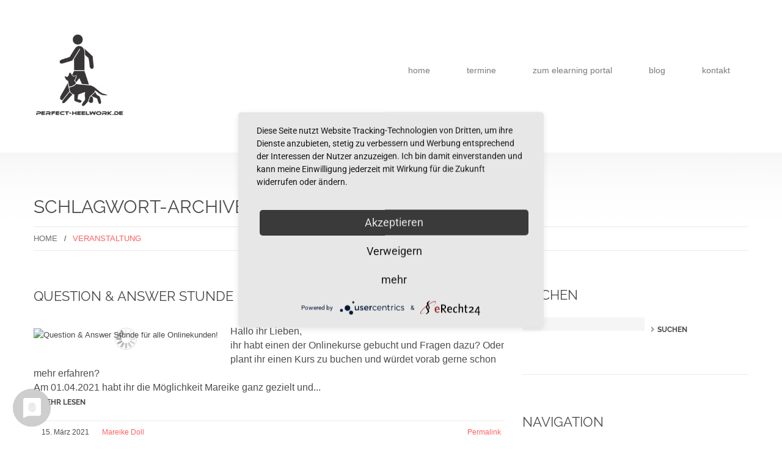

--- FILE ---
content_type: text/html; charset=UTF-8
request_url: https://perfect-heelwork.de/tag/qa/
body_size: 13151
content:
<!DOCTYPE html>
<!--[if lt IE 7 ]><html class="ie ie6" lang="de"> <![endif]-->
<!--[if IE 7 ]><html class="ie ie7" lang="de"> <![endif]-->
<!--[if IE 8 ]><html class="ie ie8" lang="de"> <![endif]-->
<!--[if IE 9 ]><html class="ie ie9" lang="de"> <![endif]-->
<!--[if (gt IE 9)|!(IE)]><!--><html lang="de"> <!--<![endif]-->
<head>
	<title>Tag Archiv für  &quot;Q&amp;A&quot; | Perfect Heelwork</title>
	<meta name="description" content=" &raquo; Q&amp;A | " />
	<meta charset="UTF-8" />
	<meta name="viewport" content="width=device-width, initial-scale=1.0">
	<link rel="profile" href="//gmpg.org/xfn/11" />
		<link rel="icon" href="https://perfect-heelwork.de/wp-content/themes/theme47998/favicon.ico" type="image/x-icon" />
		<link rel="pingback" href="https://perfect-heelwork.de/xmlrpc.php" />
	<link rel="alternate" type="application/rss+xml" title="Perfect Heelwork" href="https://perfect-heelwork.de/feed/" />
	<link rel="alternate" type="application/atom+xml" title="Perfect Heelwork" href="https://perfect-heelwork.de/feed/atom/" />
	<link rel="stylesheet" type="text/css" media="all" href="https://perfect-heelwork.de/wp-content/themes/theme47998/bootstrap/css/bootstrap.css" />
	<link rel="stylesheet" type="text/css" media="all" href="https://perfect-heelwork.de/wp-content/themes/theme47998/bootstrap/css/responsive.css" />
	<link rel="stylesheet" type="text/css" media="all" href="https://perfect-heelwork.de/wp-content/themes/CherryFramework/css/camera.css" />
	<link rel="stylesheet" type="text/css" media="all" href="https://perfect-heelwork.de/wp-content/themes/theme47998/style.css" />
	<meta name='robots' content='max-image-preview:large' />
	<style>img:is([sizes="auto" i], [sizes^="auto," i]) { contain-intrinsic-size: 3000px 1500px }</style>
	<meta name="dlm-version" content="5.0.27"><link rel='dns-prefetch' href='//maps.googleapis.com' />

<link rel='dns-prefetch' href='//hcaptcha.com' />
<link rel="alternate" type="application/rss+xml" title="Perfect Heelwork &raquo; Feed" href="https://perfect-heelwork.de/feed/" />
<link rel="alternate" type="application/rss+xml" title="Perfect Heelwork &raquo; Kommentar-Feed" href="https://perfect-heelwork.de/comments/feed/" />
<link rel="alternate" type="application/rss+xml" title="Perfect Heelwork &raquo; Q&amp;A Schlagwort-Feed" href="https://perfect-heelwork.de/tag/qa/feed/" />
<script type="text/javascript">
/* <![CDATA[ */
window._wpemojiSettings = {"baseUrl":"https:\/\/s.w.org\/images\/core\/emoji\/16.0.1\/72x72\/","ext":".png","svgUrl":"https:\/\/s.w.org\/images\/core\/emoji\/16.0.1\/svg\/","svgExt":".svg","source":{"concatemoji":"https:\/\/perfect-heelwork.de\/wp-includes\/js\/wp-emoji-release.min.js?ver=6.8.3"}};
/*! This file is auto-generated */
!function(s,n){var o,i,e;function c(e){try{var t={supportTests:e,timestamp:(new Date).valueOf()};sessionStorage.setItem(o,JSON.stringify(t))}catch(e){}}function p(e,t,n){e.clearRect(0,0,e.canvas.width,e.canvas.height),e.fillText(t,0,0);var t=new Uint32Array(e.getImageData(0,0,e.canvas.width,e.canvas.height).data),a=(e.clearRect(0,0,e.canvas.width,e.canvas.height),e.fillText(n,0,0),new Uint32Array(e.getImageData(0,0,e.canvas.width,e.canvas.height).data));return t.every(function(e,t){return e===a[t]})}function u(e,t){e.clearRect(0,0,e.canvas.width,e.canvas.height),e.fillText(t,0,0);for(var n=e.getImageData(16,16,1,1),a=0;a<n.data.length;a++)if(0!==n.data[a])return!1;return!0}function f(e,t,n,a){switch(t){case"flag":return n(e,"\ud83c\udff3\ufe0f\u200d\u26a7\ufe0f","\ud83c\udff3\ufe0f\u200b\u26a7\ufe0f")?!1:!n(e,"\ud83c\udde8\ud83c\uddf6","\ud83c\udde8\u200b\ud83c\uddf6")&&!n(e,"\ud83c\udff4\udb40\udc67\udb40\udc62\udb40\udc65\udb40\udc6e\udb40\udc67\udb40\udc7f","\ud83c\udff4\u200b\udb40\udc67\u200b\udb40\udc62\u200b\udb40\udc65\u200b\udb40\udc6e\u200b\udb40\udc67\u200b\udb40\udc7f");case"emoji":return!a(e,"\ud83e\udedf")}return!1}function g(e,t,n,a){var r="undefined"!=typeof WorkerGlobalScope&&self instanceof WorkerGlobalScope?new OffscreenCanvas(300,150):s.createElement("canvas"),o=r.getContext("2d",{willReadFrequently:!0}),i=(o.textBaseline="top",o.font="600 32px Arial",{});return e.forEach(function(e){i[e]=t(o,e,n,a)}),i}function t(e){var t=s.createElement("script");t.src=e,t.defer=!0,s.head.appendChild(t)}"undefined"!=typeof Promise&&(o="wpEmojiSettingsSupports",i=["flag","emoji"],n.supports={everything:!0,everythingExceptFlag:!0},e=new Promise(function(e){s.addEventListener("DOMContentLoaded",e,{once:!0})}),new Promise(function(t){var n=function(){try{var e=JSON.parse(sessionStorage.getItem(o));if("object"==typeof e&&"number"==typeof e.timestamp&&(new Date).valueOf()<e.timestamp+604800&&"object"==typeof e.supportTests)return e.supportTests}catch(e){}return null}();if(!n){if("undefined"!=typeof Worker&&"undefined"!=typeof OffscreenCanvas&&"undefined"!=typeof URL&&URL.createObjectURL&&"undefined"!=typeof Blob)try{var e="postMessage("+g.toString()+"("+[JSON.stringify(i),f.toString(),p.toString(),u.toString()].join(",")+"));",a=new Blob([e],{type:"text/javascript"}),r=new Worker(URL.createObjectURL(a),{name:"wpTestEmojiSupports"});return void(r.onmessage=function(e){c(n=e.data),r.terminate(),t(n)})}catch(e){}c(n=g(i,f,p,u))}t(n)}).then(function(e){for(var t in e)n.supports[t]=e[t],n.supports.everything=n.supports.everything&&n.supports[t],"flag"!==t&&(n.supports.everythingExceptFlag=n.supports.everythingExceptFlag&&n.supports[t]);n.supports.everythingExceptFlag=n.supports.everythingExceptFlag&&!n.supports.flag,n.DOMReady=!1,n.readyCallback=function(){n.DOMReady=!0}}).then(function(){return e}).then(function(){var e;n.supports.everything||(n.readyCallback(),(e=n.source||{}).concatemoji?t(e.concatemoji):e.wpemoji&&e.twemoji&&(t(e.twemoji),t(e.wpemoji)))}))}((window,document),window._wpemojiSettings);
/* ]]> */
</script>
<link rel='stylesheet' id='mec-select2-style-css' href='https://perfect-heelwork.de/wp-content/plugins/modern-events-calendar-lite/assets/packages/select2/select2.min.css?ver=5.17.2' type='text/css' media='all' />
<link rel='stylesheet' id='mec-font-icons-css' href='https://perfect-heelwork.de/wp-content/plugins/modern-events-calendar-lite/assets/css/iconfonts.css?ver=6.8.3' type='text/css' media='all' />
<link rel='stylesheet' id='mec-frontend-style-css' href='https://perfect-heelwork.de/wp-content/plugins/modern-events-calendar-lite/assets/css/frontend.min.css?ver=5.17.2' type='text/css' media='all' />
<link rel='stylesheet' id='mec-tooltip-style-css' href='https://perfect-heelwork.de/wp-content/plugins/modern-events-calendar-lite/assets/packages/tooltip/tooltip.css?ver=6.8.3' type='text/css' media='all' />
<link rel='stylesheet' id='mec-tooltip-shadow-style-css' href='https://perfect-heelwork.de/wp-content/plugins/modern-events-calendar-lite/assets/packages/tooltip/tooltipster-sideTip-shadow.min.css?ver=6.8.3' type='text/css' media='all' />
<link rel='stylesheet' id='mec-featherlight-style-css' href='https://perfect-heelwork.de/wp-content/plugins/modern-events-calendar-lite/assets/packages/featherlight/featherlight.css?ver=6.8.3' type='text/css' media='all' />
<link rel='stylesheet' id='mec-google-fonts-css' href='//perfect-heelwork.de/wp-content/uploads/omgf/mec-google-fonts/mec-google-fonts.css?ver=1667209213' type='text/css' media='all' />
<link rel='stylesheet' id='mec-lity-style-css' href='https://perfect-heelwork.de/wp-content/plugins/modern-events-calendar-lite/assets/packages/lity/lity.min.css?ver=6.8.3' type='text/css' media='all' />
<style id='cf-frontend-style-inline-css' type='text/css'>
@font-face {
	font-family: 'Raleway';
	font-weight: 400;
	font-display: auto;
	font-fallback: sans-serif;
	src: url('https://perfect-heelwork.de/wp-content/uploads/2022/11/1Ptxg8zYS_SKggPN4iEgvnHyvveLxVvaooCPNLA3JC9c.ttf') format('truetype');
}
@font-face {
	font-family: 'Raleway';
	font-weight: 700;
	font-display: auto;
	font-fallback: sans-serif;
	src: url('https://perfect-heelwork.de/wp-content/uploads/2022/11/1Ptxg8zYS_SKggPN4iEgvnHyvveLxVs9pYCPNLA3JC9c.ttf') format('truetype');
}
</style>
<link rel='stylesheet' id='hfe-widgets-style-css' href='https://perfect-heelwork.de/wp-content/plugins/header-footer-elementor/inc/widgets-css/frontend.css?ver=2.4.4' type='text/css' media='all' />
<link rel='stylesheet' id='flexslider-css' href='https://perfect-heelwork.de/wp-content/plugins/cherry-plugin/lib/js/FlexSlider/flexslider.css?ver=2.2.0' type='text/css' media='all' />
<link rel='stylesheet' id='owl-carousel-css' href='https://perfect-heelwork.de/wp-content/plugins/cherry-plugin/lib/js/owl-carousel/owl.carousel.css?ver=1.24' type='text/css' media='all' />
<link rel='stylesheet' id='owl-theme-css' href='https://perfect-heelwork.de/wp-content/plugins/cherry-plugin/lib/js/owl-carousel/owl.theme.css?ver=1.24' type='text/css' media='all' />
<link rel='stylesheet' id='font-awesome-css' href='https://perfect-heelwork.de/wp-content/plugins/elementor/assets/lib/font-awesome/css/font-awesome.min.css?ver=4.7.0' type='text/css' media='all' />
<link rel='stylesheet' id='cherry-plugin-css' href='https://perfect-heelwork.de/wp-content/plugins/cherry-plugin/includes/css/cherry-plugin.css?ver=1.2.8.1' type='text/css' media='all' />
<style id='wp-emoji-styles-inline-css' type='text/css'>

	img.wp-smiley, img.emoji {
		display: inline !important;
		border: none !important;
		box-shadow: none !important;
		height: 1em !important;
		width: 1em !important;
		margin: 0 0.07em !important;
		vertical-align: -0.1em !important;
		background: none !important;
		padding: 0 !important;
	}
</style>
<link rel='stylesheet' id='single-faq-block-css' href='https://perfect-heelwork.de/wp-content/plugins/easy-faqs/blocks/single-faq/style.css?ver=1575465776' type='text/css' media='all' />
<link rel='stylesheet' id='list-faqs-block-css' href='https://perfect-heelwork.de/wp-content/plugins/easy-faqs/blocks/list-faqs/style.css?ver=1575465776' type='text/css' media='all' />
<link rel='stylesheet' id='faqs-by-category-block-css' href='https://perfect-heelwork.de/wp-content/plugins/easy-faqs/blocks/faqs-by-category/style.css?ver=1575465776' type='text/css' media='all' />
<link rel='stylesheet' id='contact-form-7-css' href='https://perfect-heelwork.de/wp-content/plugins/contact-form-7/includes/css/styles.css?ver=6.1' type='text/css' media='all' />
<link rel='stylesheet' id='easy_faqs_style-css' href='https://perfect-heelwork.de/wp-content/plugins/easy-faqs/include/css/style.css?ver=6.8.3' type='text/css' media='all' />
<link rel='stylesheet' id='swpm.common-css' href='https://perfect-heelwork.de/wp-content/plugins/simple-membership/css/swpm.common.css?ver=4.6.5' type='text/css' media='all' />
<link rel='stylesheet' id='hfe-style-css' href='https://perfect-heelwork.de/wp-content/plugins/header-footer-elementor/assets/css/header-footer-elementor.css?ver=2.4.4' type='text/css' media='all' />
<link rel='stylesheet' id='elementor-icons-css' href='https://perfect-heelwork.de/wp-content/plugins/elementor/assets/lib/eicons/css/elementor-icons.min.css?ver=5.43.0' type='text/css' media='all' />
<link rel='stylesheet' id='elementor-frontend-css' href='https://perfect-heelwork.de/wp-content/plugins/elementor/assets/css/frontend.min.css?ver=3.30.1' type='text/css' media='all' />
<link rel='stylesheet' id='elementor-post-3009-css' href='https://perfect-heelwork.de/wp-content/uploads/elementor/css/post-3009.css?ver=1752049673' type='text/css' media='all' />
<link rel='stylesheet' id='htbbootstrap-css' href='https://perfect-heelwork.de/wp-content/plugins/ht-mega-for-elementor/assets/css/htbbootstrap.css?ver=2.9.0' type='text/css' media='all' />
<link rel='stylesheet' id='htmega-animation-css' href='https://perfect-heelwork.de/wp-content/plugins/ht-mega-for-elementor/assets/css/animation.css?ver=2.9.0' type='text/css' media='all' />
<link rel='stylesheet' id='htmega-keyframes-css' href='https://perfect-heelwork.de/wp-content/plugins/ht-mega-for-elementor/assets/css/htmega-keyframes.css?ver=2.9.0' type='text/css' media='all' />
<link rel='stylesheet' id='htmega-global-style-min-css' href='https://perfect-heelwork.de/wp-content/plugins/ht-mega-for-elementor/assets/css/htmega-global-style.min.css?ver=2.9.0' type='text/css' media='all' />
<link rel='stylesheet' id='theme47998-css' href='https://perfect-heelwork.de/wp-content/themes/theme47998/main-style.css' type='text/css' media='all' />
<link rel='stylesheet' id='magnific-popup-css' href='https://perfect-heelwork.de/wp-content/plugins/ht-mega-for-elementor/assets/css/magnific-popup.css?ver=2.9.0' type='text/css' media='all' />
<link rel='stylesheet' id='rapidmail-widget-css-css' href='https://perfect-heelwork.de/wp-content/plugins/rapidmail-newsletter-software/css/widget.css?ver=6.8.3' type='text/css' media='all' />
<link rel='stylesheet' id='options_typography_Raleway:100-css' href='//perfect-heelwork.de/wp-content/uploads/omgf/options_typography_raleway100/options_typography_raleway100.css?ver=1667209213' type='text/css' media='all' />
<link rel='stylesheet' id='hfe-elementor-icons-css' href='https://perfect-heelwork.de/wp-content/plugins/elementor/assets/lib/eicons/css/elementor-icons.min.css?ver=5.34.0' type='text/css' media='all' />
<link rel='stylesheet' id='hfe-icons-list-css' href='https://perfect-heelwork.de/wp-content/plugins/elementor/assets/css/widget-icon-list.min.css?ver=3.24.3' type='text/css' media='all' />
<link rel='stylesheet' id='hfe-social-icons-css' href='https://perfect-heelwork.de/wp-content/plugins/elementor/assets/css/widget-social-icons.min.css?ver=3.24.0' type='text/css' media='all' />
<link rel='stylesheet' id='hfe-social-share-icons-brands-css' href='https://perfect-heelwork.de/wp-content/plugins/elementor/assets/lib/font-awesome/css/brands.css?ver=5.15.3' type='text/css' media='all' />
<link rel='stylesheet' id='hfe-social-share-icons-fontawesome-css' href='https://perfect-heelwork.de/wp-content/plugins/elementor/assets/lib/font-awesome/css/fontawesome.css?ver=5.15.3' type='text/css' media='all' />
<link rel='stylesheet' id='hfe-nav-menu-icons-css' href='https://perfect-heelwork.de/wp-content/plugins/elementor/assets/lib/font-awesome/css/solid.css?ver=5.15.3' type='text/css' media='all' />
<link rel='stylesheet' id='mpce-theme-css' href='https://perfect-heelwork.de/wp-content/plugins/motopress-content-editor-lite/includes/css/theme.min.css?ver=3.0.6' type='text/css' media='all' />
<style id='mpce-theme-inline-css' type='text/css'>
.mp-row-fixed-width {max-width:1170px;}
</style>
<link rel='stylesheet' id='mpce-bootstrap-grid-css' href='https://perfect-heelwork.de/wp-content/plugins/motopress-content-editor-lite/bootstrap/bootstrap-grid.min.css?ver=3.0.6' type='text/css' media='all' />
<link rel='stylesheet' id='elementor-gf-local-robotoslab-css' href='//perfect-heelwork.de/wp-content/uploads/omgf/elementor-gf-local-robotoslab/elementor-gf-local-robotoslab.css?ver=1667209213' type='text/css' media='all' />
<link rel='stylesheet' id='elementor-gf-local-roboto-css' href='//perfect-heelwork.de/wp-content/uploads/omgf/elementor-gf-local-roboto/elementor-gf-local-roboto.css?ver=1667209213' type='text/css' media='all' />
<script type="text/javascript" src="https://perfect-heelwork.de/wp-content/themes/CherryFramework/js/jquery-1.7.2.min.js?ver=1.7.2" id="jquery-js"></script>
<script type="text/javascript" id="jquery-js-after">
/* <![CDATA[ */
!function($){"use strict";$(document).ready(function(){$(this).scrollTop()>100&&$(".hfe-scroll-to-top-wrap").removeClass("hfe-scroll-to-top-hide"),$(window).scroll(function(){$(this).scrollTop()<100?$(".hfe-scroll-to-top-wrap").fadeOut(300):$(".hfe-scroll-to-top-wrap").fadeIn(300)}),$(".hfe-scroll-to-top-wrap").on("click",function(){$("html, body").animate({scrollTop:0},300);return!1})})}(jQuery);
!function($){'use strict';$(document).ready(function(){var bar=$('.hfe-reading-progress-bar');if(!bar.length)return;$(window).on('scroll',function(){var s=$(window).scrollTop(),d=$(document).height()-$(window).height(),p=d? s/d*100:0;bar.css('width',p+'%')});});}(jQuery);
/* ]]> */
</script>
<script type="text/javascript" id="mec-frontend-script-js-extra">
/* <![CDATA[ */
var mecdata = {"day":"Tag","days":"Tage","hour":"Stunde","hours":"Stunden","minute":"Minute","minutes":"Minuten","second":"Sekunde","seconds":"Sekunden","elementor_edit_mode":"no","recapcha_key":"","ajax_url":"https:\/\/perfect-heelwork.de\/wp-admin\/admin-ajax.php","fes_nonce":"0bb8f8a2cb","current_year":"2026","current_month":"01","datepicker_format":"dd.mm.yy&d.m.Y"};
/* ]]> */
</script>
<script type="text/javascript" src="https://perfect-heelwork.de/wp-content/plugins/modern-events-calendar-lite/assets/js/frontend.js?ver=5.17.2" id="mec-frontend-script-js"></script>
<script type="text/javascript" src="https://perfect-heelwork.de/wp-content/plugins/modern-events-calendar-lite/assets/js/events.js?ver=5.17.2" id="mec-events-script-js"></script>
<script type="text/javascript" src="https://perfect-heelwork.de/wp-content/plugins/cherry-plugin/lib/js/jquery.easing.1.3.js?ver=1.3" id="easing-js"></script>
<script type="text/javascript" src="https://perfect-heelwork.de/wp-content/plugins/cherry-plugin/lib/js/elasti-carousel/jquery.elastislide.js?ver=1.2.8.1" id="elastislide-js"></script>
<script type="text/javascript" src="//maps.googleapis.com/maps/api/js?v=3.exp&amp;ver=6.8.3" id="googlemapapis-js"></script>
<script type="text/javascript" src="https://perfect-heelwork.de/wp-content/themes/CherryFramework/js/jquery-migrate-1.2.1.min.js?ver=1.2.1" id="migrate-js"></script>
<script type="text/javascript" src="https://perfect-heelwork.de/wp-includes/js/swfobject.js?ver=2.2-20120417" id="swfobject-js"></script>
<script type="text/javascript" src="https://perfect-heelwork.de/wp-content/themes/CherryFramework/js/modernizr.js?ver=2.0.6" id="modernizr-js"></script>
<script type="text/javascript" src="https://perfect-heelwork.de/wp-content/themes/CherryFramework/js/jflickrfeed.js?ver=1.0" id="jflickrfeed-js"></script>
<script type="text/javascript" src="https://perfect-heelwork.de/wp-content/themes/CherryFramework/js/custom.js?ver=1.0" id="custom-js"></script>
<script type="text/javascript" src="https://perfect-heelwork.de/wp-content/themes/CherryFramework/bootstrap/js/bootstrap.min.js?ver=2.3.0" id="bootstrap-js"></script>
<script type="text/javascript" src="https://perfect-heelwork.de/wp-includes/js/jquery/jquery.min.js?ver=3.7.1" id="jquery-core-js"></script>
<script type="text/javascript" id="rapidmail-widget-js-js-extra">
/* <![CDATA[ */
var rmwidget = {"msg_an_error_occurred":"Es ist ein Fehler aufgetreten","msg_subscribe_success":"Vielen Dank f\u00fcr Ihre Anmeldung!","spinner_uri":"https:\/\/perfect-heelwork.de\/wp-includes\/images\/wpspin_light.gif"};
/* ]]> */
</script>
<script type="text/javascript" src="https://perfect-heelwork.de/wp-content/plugins/rapidmail-newsletter-software/js/widget.js?ver=6.8.3" id="rapidmail-widget-js-js"></script>
<link rel="https://api.w.org/" href="https://perfect-heelwork.de/wp-json/" /><link rel="alternate" title="JSON" type="application/json" href="https://perfect-heelwork.de/wp-json/wp/v2/tags/171" /><link rel="EditURI" type="application/rsd+xml" title="RSD" href="https://perfect-heelwork.de/xmlrpc.php?rsd" />
<meta name="generator" content="WordPress 6.8.3" />
<style type="text/css" media="screen"></style><script type="application/javascript" src="https://app.usercentrics.eu/latest/main.js" id="NaKG6ndS"></script>
<meta data-privacy-proxy-server = "https://privacy-proxy-server.usercentrics.eu">
<script type="application/javascript" src="https://privacy-proxy.usercentrics.eu/latest/uc-block.bundle.js">
</script>
<script defer type="application/javascript" src="https://privacy-proxy.usercentrics.eu/latest/uc-block-ui.bundle.js"></script>
<meta data-privacy-proxy-server = "https://privacy-proxy-server.usercentrics.eu">
<script type="application/javascript" src="https://privacy-proxy.usercentrics.eu/latest/uc-block.bundle.js">
</script>
<script defer type="application/javascript" src="https://privacy-proxy.usercentrics.eu/latest/uc-block-ui.bundle.js"></script>
<style>
.h-captcha{position:relative;display:block;margin-bottom:2rem;padding:0;clear:both}.h-captcha[data-size="normal"]{width:303px;height:78px}.h-captcha[data-size="compact"]{width:164px;height:144px}.h-captcha[data-size="invisible"]{display:none}.h-captcha::before{content:'';display:block;position:absolute;top:0;left:0;background:url(https://perfect-heelwork.de/wp-content/plugins/hcaptcha-for-forms-and-more/assets/images/hcaptcha-div-logo.svg) no-repeat;border:1px solid #fff0;border-radius:4px}.h-captcha[data-size="normal"]::before{width:300px;height:74px;background-position:94% 28%}.h-captcha[data-size="compact"]::before{width:156px;height:136px;background-position:50% 79%}.h-captcha[data-theme="light"]::before,body.is-light-theme .h-captcha[data-theme="auto"]::before,.h-captcha[data-theme="auto"]::before{background-color:#fafafa;border:1px solid #e0e0e0}.h-captcha[data-theme="dark"]::before,body.is-dark-theme .h-captcha[data-theme="auto"]::before,html.wp-dark-mode-active .h-captcha[data-theme="auto"]::before,html.drdt-dark-mode .h-captcha[data-theme="auto"]::before{background-image:url(https://perfect-heelwork.de/wp-content/plugins/hcaptcha-for-forms-and-more/assets/images/hcaptcha-div-logo-white.svg);background-repeat:no-repeat;background-color:#333;border:1px solid #f5f5f5}@media (prefers-color-scheme:dark){.h-captcha[data-theme="auto"]::before{background-image:url(https://perfect-heelwork.de/wp-content/plugins/hcaptcha-for-forms-and-more/assets/images/hcaptcha-div-logo-white.svg);background-repeat:no-repeat;background-color:#333;border:1px solid #f5f5f5}}.h-captcha[data-theme="custom"]::before{background-color:initial}.h-captcha[data-size="invisible"]::before{display:none}.h-captcha iframe{position:relative}div[style*="z-index: 2147483647"] div[style*="border-width: 11px"][style*="position: absolute"][style*="pointer-events: none"]{border-style:none}
</style>
<script>
 var system_folder = 'https://perfect-heelwork.de/wp-content/themes/CherryFramework/admin/data_management/',
	 CHILD_URL ='https://perfect-heelwork.de/wp-content/themes/theme47998',
	 PARENT_URL = 'https://perfect-heelwork.de/wp-content/themes/CherryFramework', 
	 CURRENT_THEME = 'theme47998'</script>
<style type='text/css'>

</style><meta name="generator" content="Elementor 3.30.1; features: additional_custom_breakpoints; settings: css_print_method-external, google_font-enabled, font_display-auto">

<style type='text/css'>
h1 { font: normal 30px/35px Raleway;  color:#4d4d4d; }
h2 { font: normal 22px/34px Raleway;  color:#4d4d4d; }
h3 { font: normal 16px/24px Raleway;  color:#4d4d4d; }
h4 { font: normal 14px/18px Raleway;  color:#4d4d4d; }
h5 { font: bold 12px/18px Arial, Helvetica, sans-serif;  color:#736d68; }
h6 { font: normal 12px/18px Arial, Helvetica, sans-serif;  color:#4d4d4d; }
body { font-weight: normal;}
.logo_h__txt, .logo_link { font: normal 30px/32px Raleway;  color:#ff6060; }
.sf-menu > li > a { font: normal 14px/18px Arial, Helvetica, sans-serif;  color:#7a7a7a; }
.nav.footer-nav a { font: normal 14px/18px Raleway;  color:#949494; }
</style>
			<style>
				.e-con.e-parent:nth-of-type(n+4):not(.e-lazyloaded):not(.e-no-lazyload),
				.e-con.e-parent:nth-of-type(n+4):not(.e-lazyloaded):not(.e-no-lazyload) * {
					background-image: none !important;
				}
				@media screen and (max-height: 1024px) {
					.e-con.e-parent:nth-of-type(n+3):not(.e-lazyloaded):not(.e-no-lazyload),
					.e-con.e-parent:nth-of-type(n+3):not(.e-lazyloaded):not(.e-no-lazyload) * {
						background-image: none !important;
					}
				}
				@media screen and (max-height: 640px) {
					.e-con.e-parent:nth-of-type(n+2):not(.e-lazyloaded):not(.e-no-lazyload),
					.e-con.e-parent:nth-of-type(n+2):not(.e-lazyloaded):not(.e-no-lazyload) * {
						background-image: none !important;
					}
				}
			</style>
			<style>
span[data-name="hcap-cf7"] .h-captcha{margin-bottom:0}span[data-name="hcap-cf7"]~input[type="submit"],span[data-name="hcap-cf7"]~button[type="submit"]{margin-top:2rem}
</style>
<style>
div.wpforms-container-full .wpforms-form .h-captcha{position:relative;display:block;margin-bottom:0;padding:0;clear:both}div.wpforms-container-full .wpforms-form .h-captcha[data-size="normal"]{width:303px;height:78px}div.wpforms-container-full .wpforms-form .h-captcha[data-size="compact"]{width:164px;height:144px}div.wpforms-container-full .wpforms-form .h-captcha[data-size="invisible"]{display:none}div.wpforms-container-full .wpforms-form .h-captcha iframe{position:relative}
</style>
		<style type="text/css" id="wp-custom-css">
			.textwidget ul.posts-grid li::before {display:none;}
#cookie-notice{width:20%!important;min-width:0; background-color:rgba(0,0,0,0.6)!important; right:0px!important;left:auto}

@media screen and (max-width:768px){#cookie-notice {width:100%!important;}}
.cn-button.bootstrap {background-color:#ff6060!important; background-image:none;}

.service-box_txt {color:#736d68}

.swpm-logged-status, .swpm-logged-membership, .swpm-logged-expiry, .swpm-edit-profile-link {display:none}

.swpm-logged-logout-link a{background-color: #ff6060; padding:10px 20px; border-radius:5px; -webkit-border-radius:5px; -moz-border-radius:5px; color: #fff;}

.swpm-login-submit {background-color: #ff6060; border-radius:3px; -webkit-border-radius:3px; -moz-border-radius:3px; width:150px; padding:10px 20px;margin-top:10px;}
.swpm-login-submit input {color:#fff}


.swpm-logged-logout-link {margin-top:10px;}

.swpm-forgot-pass-link,
.swpm-join-us-link,
.swpm-post-not-logged-in-msg a:not(.swpm-login-link) {display: none;}
#swpm_user_name, #swpm_password {width: 80%}
ul.share-buttons {display:none}
div.wpforms-container-full .wpforms-form .wpforms-field-label-inline {font-size:12px;}

div.wpforms-container-full .wpforms-form .wpforms-field-label {font-weight:500;}
#rm-email{width:100%;}

.mec-single-event .col-md-4{display:none!important}		</style>
		<style type="text/css">.mec-event-grid-minimal .mec-modal-booking-button:hover, .mec-events-timeline-wrap .mec-organizer-item a, .mec-events-timeline-wrap .mec-organizer-item:after, .mec-events-timeline-wrap .mec-shortcode-organizers i, .mec-timeline-event .mec-modal-booking-button, .mec-wrap .mec-map-lightbox-wp.mec-event-list-classic .mec-event-date, .mec-timetable-t2-col .mec-modal-booking-button:hover, .mec-event-container-classic .mec-modal-booking-button:hover, .mec-calendar-events-side .mec-modal-booking-button:hover, .mec-event-grid-yearly  .mec-modal-booking-button, .mec-events-agenda .mec-modal-booking-button, .mec-event-grid-simple .mec-modal-booking-button, .mec-event-list-minimal  .mec-modal-booking-button:hover, .mec-timeline-month-divider,  .mec-wrap.colorskin-custom .mec-totalcal-box .mec-totalcal-view span:hover,.mec-wrap.colorskin-custom .mec-calendar.mec-event-calendar-classic .mec-selected-day,.mec-wrap.colorskin-custom .mec-color, .mec-wrap.colorskin-custom .mec-event-sharing-wrap .mec-event-sharing > li:hover a, .mec-wrap.colorskin-custom .mec-color-hover:hover, .mec-wrap.colorskin-custom .mec-color-before *:before ,.mec-wrap.colorskin-custom .mec-widget .mec-event-grid-classic.owl-carousel .owl-nav i,.mec-wrap.colorskin-custom .mec-event-list-classic a.magicmore:hover,.mec-wrap.colorskin-custom .mec-event-grid-simple:hover .mec-event-title,.mec-wrap.colorskin-custom .mec-single-event .mec-event-meta dd.mec-events-event-categories:before,.mec-wrap.colorskin-custom .mec-single-event-date:before,.mec-wrap.colorskin-custom .mec-single-event-time:before,.mec-wrap.colorskin-custom .mec-events-meta-group.mec-events-meta-group-venue:before,.mec-wrap.colorskin-custom .mec-calendar .mec-calendar-side .mec-previous-month i,.mec-wrap.colorskin-custom .mec-calendar .mec-calendar-side .mec-next-month:hover,.mec-wrap.colorskin-custom .mec-calendar .mec-calendar-side .mec-previous-month:hover,.mec-wrap.colorskin-custom .mec-calendar .mec-calendar-side .mec-next-month:hover,.mec-wrap.colorskin-custom .mec-calendar.mec-event-calendar-classic dt.mec-selected-day:hover,.mec-wrap.colorskin-custom .mec-infowindow-wp h5 a:hover, .colorskin-custom .mec-events-meta-group-countdown .mec-end-counts h3,.mec-calendar .mec-calendar-side .mec-next-month i,.mec-wrap .mec-totalcal-box i,.mec-calendar .mec-event-article .mec-event-title a:hover,.mec-attendees-list-details .mec-attendee-profile-link a:hover,.mec-wrap.colorskin-custom .mec-next-event-details li i, .mec-next-event-details i:before, .mec-marker-infowindow-wp .mec-marker-infowindow-count, .mec-next-event-details a,.mec-wrap.colorskin-custom .mec-events-masonry-cats a.mec-masonry-cat-selected,.lity .mec-color,.lity .mec-color-before :before,.lity .mec-color-hover:hover,.lity .mec-wrap .mec-color,.lity .mec-wrap .mec-color-before :before,.lity .mec-wrap .mec-color-hover:hover,.leaflet-popup-content .mec-color,.leaflet-popup-content .mec-color-before :before,.leaflet-popup-content .mec-color-hover:hover,.leaflet-popup-content .mec-wrap .mec-color,.leaflet-popup-content .mec-wrap .mec-color-before :before,.leaflet-popup-content .mec-wrap .mec-color-hover:hover, .mec-calendar.mec-calendar-daily .mec-calendar-d-table .mec-daily-view-day.mec-daily-view-day-active.mec-color, .mec-map-boxshow div .mec-map-view-event-detail.mec-event-detail i,.mec-map-boxshow div .mec-map-view-event-detail.mec-event-detail:hover,.mec-map-boxshow .mec-color,.mec-map-boxshow .mec-color-before :before,.mec-map-boxshow .mec-color-hover:hover,.mec-map-boxshow .mec-wrap .mec-color,.mec-map-boxshow .mec-wrap .mec-color-before :before,.mec-map-boxshow .mec-wrap .mec-color-hover:hover, .mec-choosen-time-message, .mec-booking-calendar-month-navigation .mec-next-month:hover, .mec-booking-calendar-month-navigation .mec-previous-month:hover, .mec-yearly-view-wrap .mec-agenda-event-title a:hover, .mec-yearly-view-wrap .mec-yearly-title-sec .mec-next-year i, .mec-yearly-view-wrap .mec-yearly-title-sec .mec-previous-year i, .mec-yearly-view-wrap .mec-yearly-title-sec .mec-next-year:hover, .mec-yearly-view-wrap .mec-yearly-title-sec .mec-previous-year:hover, .mec-av-spot .mec-av-spot-head .mec-av-spot-box span{color: #e53f51}.mec-skin-carousel-container .mec-event-footer-carousel-type3 .mec-modal-booking-button:hover, .mec-wrap.colorskin-custom .mec-event-sharing .mec-event-share:hover .event-sharing-icon,.mec-wrap.colorskin-custom .mec-event-grid-clean .mec-event-date,.mec-wrap.colorskin-custom .mec-event-list-modern .mec-event-sharing > li:hover a i,.mec-wrap.colorskin-custom .mec-event-list-modern .mec-event-sharing .mec-event-share:hover .mec-event-sharing-icon,.mec-wrap.colorskin-custom .mec-event-list-modern .mec-event-sharing li:hover a i,.mec-wrap.colorskin-custom .mec-calendar:not(.mec-event-calendar-classic) .mec-selected-day,.mec-wrap.colorskin-custom .mec-calendar .mec-selected-day:hover,.mec-wrap.colorskin-custom .mec-calendar .mec-calendar-row  dt.mec-has-event:hover,.mec-wrap.colorskin-custom .mec-calendar .mec-has-event:after, .mec-wrap.colorskin-custom .mec-bg-color, .mec-wrap.colorskin-custom .mec-bg-color-hover:hover, .colorskin-custom .mec-event-sharing-wrap:hover > li, .mec-wrap.colorskin-custom .mec-totalcal-box .mec-totalcal-view span.mec-totalcalview-selected,.mec-wrap .flip-clock-wrapper ul li a div div.inn,.mec-wrap .mec-totalcal-box .mec-totalcal-view span.mec-totalcalview-selected,.event-carousel-type1-head .mec-event-date-carousel,.mec-event-countdown-style3 .mec-event-date,#wrap .mec-wrap article.mec-event-countdown-style1,.mec-event-countdown-style1 .mec-event-countdown-part3 a.mec-event-button,.mec-wrap .mec-event-countdown-style2,.mec-map-get-direction-btn-cnt input[type="submit"],.mec-booking button,span.mec-marker-wrap,.mec-wrap.colorskin-custom .mec-timeline-events-container .mec-timeline-event-date:before, .mec-has-event-for-booking.mec-active .mec-calendar-novel-selected-day, .mec-booking-tooltip.multiple-time .mec-booking-calendar-date.mec-active, .mec-booking-tooltip.multiple-time .mec-booking-calendar-date:hover, .mec-ongoing-normal-label, .mec-calendar .mec-has-event:after{background-color: #e53f51;}.mec-skin-carousel-container .mec-event-footer-carousel-type3 .mec-modal-booking-button:hover, .mec-timeline-month-divider, .mec-wrap.colorskin-custom .mec-single-event .mec-speakers-details ul li .mec-speaker-avatar a:hover img,.mec-wrap.colorskin-custom .mec-event-list-modern .mec-event-sharing > li:hover a i,.mec-wrap.colorskin-custom .mec-event-list-modern .mec-event-sharing .mec-event-share:hover .mec-event-sharing-icon,.mec-wrap.colorskin-custom .mec-event-list-standard .mec-month-divider span:before,.mec-wrap.colorskin-custom .mec-single-event .mec-social-single:before,.mec-wrap.colorskin-custom .mec-single-event .mec-frontbox-title:before,.mec-wrap.colorskin-custom .mec-calendar .mec-calendar-events-side .mec-table-side-day, .mec-wrap.colorskin-custom .mec-border-color, .mec-wrap.colorskin-custom .mec-border-color-hover:hover, .colorskin-custom .mec-single-event .mec-frontbox-title:before, .colorskin-custom .mec-single-event .mec-events-meta-group-booking form > h4:before, .mec-wrap.colorskin-custom .mec-totalcal-box .mec-totalcal-view span.mec-totalcalview-selected,.mec-wrap .mec-totalcal-box .mec-totalcal-view span.mec-totalcalview-selected,.event-carousel-type1-head .mec-event-date-carousel:after,.mec-wrap.colorskin-custom .mec-events-masonry-cats a.mec-masonry-cat-selected, .mec-marker-infowindow-wp .mec-marker-infowindow-count, .mec-wrap.colorskin-custom .mec-events-masonry-cats a:hover, .mec-has-event-for-booking .mec-calendar-novel-selected-day, .mec-booking-tooltip.multiple-time .mec-booking-calendar-date.mec-active, .mec-booking-tooltip.multiple-time .mec-booking-calendar-date:hover{border-color: #e53f51;}.mec-wrap.colorskin-custom .mec-event-countdown-style3 .mec-event-date:after,.mec-wrap.colorskin-custom .mec-month-divider span:before, .mec-calendar.mec-event-container-simple dl dt.mec-selected-day, .mec-calendar.mec-event-container-simple dl dt.mec-selected-day:hover{border-bottom-color:#e53f51;}.mec-wrap.colorskin-custom  article.mec-event-countdown-style1 .mec-event-countdown-part2:after{border-color: transparent transparent transparent #e53f51;}.mec-wrap.colorskin-custom .mec-box-shadow-color { box-shadow: 0 4px 22px -7px #e53f51;}.mec-events-timeline-wrap .mec-shortcode-organizers, .mec-timeline-event .mec-modal-booking-button, .mec-events-timeline-wrap:before, .mec-wrap.colorskin-custom .mec-timeline-event-local-time, .mec-wrap.colorskin-custom .mec-timeline-event-time ,.mec-wrap.colorskin-custom .mec-timeline-event-location,.mec-choosen-time-message { background: rgba(229,63,81,.11);}.mec-wrap.colorskin-custom .mec-timeline-events-container .mec-timeline-event-date:after { background: rgba(229,63,81,.3);}</style><style type="text/css">* {hyphens:auto; -webkit-hyphens:auto;}</style>		<!--[if lt IE 9]>
		<div id="ie7-alert" style="width: 100%; text-align:center;">
			<img fetchpriority="high" src="http://tmbhtest.com/images/ie7.jpg" alt="Upgrade IE 8" width="640" height="344" border="0" usemap="#Map" />
			<map name="Map" id="Map"><area shape="rect" coords="496,201,604,329" href="http://www.microsoft.com/windows/internet-explorer/default.aspx" target="_blank" alt="Download Interent Explorer" /><area shape="rect" coords="380,201,488,329" href="http://www.apple.com/safari/download/" target="_blank" alt="Download Apple Safari" /><area shape="rect" coords="268,202,376,330" href="http://www.opera.com/download/" target="_blank" alt="Download Opera" /><area shape="rect" coords="155,202,263,330" href="http://www.mozilla.com/" target="_blank" alt="Download Firefox" /><area shape="rect" coords="35,201,143,329" href="http://www.google.com/chrome" target="_blank" alt="Download Google Chrome" />
			</map>
		</div>
	<![endif]-->
	<!--[if gte IE 9]><!-->
		<script src="https://perfect-heelwork.de/wp-content/themes/CherryFramework/js/jquery.mobile.customized.min.js" type="text/javascript"></script>
		<script type="text/javascript">
			jQuery(function(){
				jQuery('.sf-menu').mobileMenu({defaultText: "Zu ..."});
			});
		</script>
	<!--<![endif]-->
	<script type="text/javascript">
		// Init navigation menu
		jQuery(function(){
		// main navigation init
			jQuery('ul.sf-menu').superfish({
				delay: 1000, // the delay in milliseconds that the mouse can remain outside a sub-menu without it closing
				animation: {
					opacity: "show",
					height: "show"
				}, // used to animate the sub-menu open
				speed: "normal", // animation speed
				autoArrows: false, // generation of arrow mark-up (for submenu)
				disableHI: true // to disable hoverIntent detection
			});

		//Zoom fix
		//IPad/IPhone
			var viewportmeta = document.querySelector && document.querySelector('meta[name="viewport"]'),
				ua = navigator.userAgent,
				gestureStart = function () {
					viewportmeta.content = "width=device-width, minimum-scale=0.25, maximum-scale=1.6, initial-scale=1.0";
				},
				scaleFix = function () {
					if (viewportmeta && /iPhone|iPad/.test(ua) && !/Opera Mini/.test(ua)) {
						viewportmeta.content = "width=device-width, minimum-scale=1.0, maximum-scale=1.0";
						document.addEventListener("gesturestart", gestureStart, false);
					}
				};
			scaleFix();
		})
	</script>
	<!-- stick up menu -->
	<script type="text/javascript">
		jQuery(document).ready(function(){
			if(!device.mobile() && !device.tablet()){
				jQuery('header.header').tmStickUp({
					correctionSelector: jQuery('#wpadminbar')
				,	listenSelector: jQuery('.listenSelector')
				,	active: false				,	pseudo: true				});
			}
		})
	</script>
</head>

<body class="archive tag tag-qa tag-171 wp-theme-CherryFramework wp-child-theme-theme47998 ehf-template-CherryFramework ehf-stylesheet-theme47998 elementor-default elementor-kit-3009">
	<div id="motopress-main" class="main-holder">
		<!--Begin #motopress-main-->
		<header class="motopress-wrapper header">
			<div class="container">
				<div class="row">
					<div class="span12" data-motopress-wrapper-file="wrapper/wrapper-header.php" data-motopress-wrapper-type="header" data-motopress-id="696d71b492cd2">
						<div class="row">
	<div class="span4" data-motopress-type="static" data-motopress-static-file="static/static-logo.php">
		<!-- BEGIN LOGO -->
<div class="logo pull-left">
									<a href="https://perfect-heelwork.de/" class="logo_h logo_h__img"><img src="https://perfect-heelwork.de/wp-content/uploads/2019/01/PH_Logo_web-small-1.jpg" alt="Perfect Heelwork" title=""></a>
				</div>
<!-- END LOGO -->	</div>
	<div class="span8 right" data-motopress-type="static" data-motopress-static-file="static/static-nav.php">
		<!-- BEGIN MAIN NAVIGATION -->
<nav class="nav nav__primary clearfix">
<ul id="topnav" class="sf-menu"><li id="menu-item-3168" class="menu-item menu-item-type-post_type menu-item-object-page menu-item-home"><a href="https://perfect-heelwork.de/">Home<span class="arrow"></span></a></li>
<li id="menu-item-2319" class="menu-item menu-item-type-post_type menu-item-object-page menu-item-has-children"><a href="https://perfect-heelwork.de/termine/">Termine<span class="arrow"></span></a>
<ul class="sub-menu">
	<li id="menu-item-2488" class="menu-item menu-item-type-post_type menu-item-object-page"><a href="https://perfect-heelwork.de/termine/faq-veranstalter/">FAQs für Teilnehmer und Veranstalter<span class="arrow"></span></a></li>
</ul>
</li>
<li id="menu-item-3240" class="menu-item menu-item-type-custom menu-item-object-custom"><a href="https://elearning.perfect-heelwork.de">Zum eLearning Portal<span class="arrow"></span></a></li>
<li id="menu-item-2761" class="menu-item menu-item-type-post_type menu-item-object-page current_page_parent"><a href="https://perfect-heelwork.de/blog/">Blog<span class="arrow"></span></a></li>
<li id="menu-item-2321" class="menu-item menu-item-type-post_type menu-item-object-page"><a href="https://perfect-heelwork.de/kontakt/">Kontakt<span class="arrow"></span></a></li>
</ul></nav><!-- END MAIN NAVIGATION -->	</div>
</div>					</div>
				</div>
			</div>
		</header>
<div class="motopress-wrapper content-holder clearfix">
	<div class="container">
		<div class="row">
			<div class="span12" data-motopress-wrapper-file="tag.php" data-motopress-wrapper-type="content">
				<div class="row">
					<div class="span12" data-motopress-type="static" data-motopress-static-file="static/static-title.php">
						<section class="title-section">
	<h1 class="title-header">
					Schlagwort-Archive: <small>Q&amp;A</small>
			</h1>
				<!-- BEGIN BREADCRUMBS-->
			<ul class="breadcrumb breadcrumb__t"><li><a href="https://perfect-heelwork.de">Home</a></li><li class="divider"></li><li class="active">Veranstaltung</li></ul>			<!-- END BREADCRUMBS -->
	</section><!-- .title-section -->
					</div>
				</div>
				<div class="row">
					<div class="span8 right right" id="content" data-motopress-type="loop" data-motopress-loop-file="loop/loop-blog.php">
						<!-- displays the tag's description from the Wordpress admin -->
<div class="post_wrapper"><article id="post-3284" class="post__holder post-3284 mec-events type-mec-events status-publish has-post-thumbnail hentry tag-qa tag-frage-und-antwort mec_category-perfect-heelwork mec_category-qa-fragestunde">
				<header class="post-header">
						<h2 class="post-title"><a href="https://perfect-heelwork.de/events/question-answer-stunde-fuer-alle-onlinekunden/" title="Question &#038; Answer Stunde für alle Onlinekunden!">Question &#038; Answer Stunde für alle Onlinekunden!</a></h2>
		</header>
				<figure class="featured-thumbnail thumbnail " ><a href="https://perfect-heelwork.de/events/question-answer-stunde-fuer-alle-onlinekunden/" title="Question &#038; Answer Stunde für alle Onlinekunden!" ><img src="#post-3284" data-src="https://perfect-heelwork.de/wp-content/uploads/2021/01/warm-and-cozy-1975215_1920-200x150.jpg" alt="Question &#038; Answer Stunde für alle Onlinekunden!" ></a></figure>		
				<!-- Post Content -->
		<div class="post_content">
								<div class="excerpt">
					<div class="kvgmc6g5 cxmmr5t8 oygrvhab hcukyx3x c1et5uql"><span style="font-size: 12pt;">Hallo ihr Lieben,</span></div>
<div></div>
<div class="o9v6fnle cxmmr5t8 oygrvhab hcukyx3x c1et5uql"><span style="font-size: 12pt;">ihr habt einen der Onlinekurse gebucht und Fragen dazu? Oder plant ihr einen Kurs zu buchen und würdet vorab gerne schon mehr erfahren?</span></div>
<div class="o9v6fnle cxmmr5t8 oygrvhab hcukyx3x c1et5uql"><span style="font-size: 12pt;">Am 01.04.2021 habt ihr die Möglichkeit Mareike ganz gezielt und... 				</div>
						<a href="https://perfect-heelwork.de/events/question-answer-stunde-fuer-alle-onlinekunden/" class="btn btn-link btn-normal">Mehr lesen</a>
			<div class="clear"></div>
		</div>

		
		<!-- Post Meta -->
<div class="post_meta meta_type_line"><div class="post_meta_unite clearfix"><div class="meta_group clearfix">								<div class="post_date">
									<i class="icon-calendar"></i>
									<time datetime="2021-03-15T18:17:23">15. März 2021</time>								</div>
																<div class="post_author">
									<i class="icon-user"></i>
									<a href="https://perfect-heelwork.de/author/mareikedoll/" title="Beiträge von Mareike Doll" rel="author">Mareike Doll</a>								</div>
																<div class="post_permalink">
									<i class="icon-link"></i>
									<a href="https://perfect-heelwork.de/events/question-answer-stunde-fuer-alle-onlinekunden/" title="Question &#038; Answer Stunde für alle Onlinekunden!">Permalink</a>								</div>
								</div></div><div class="post_meta_unite clearfix"><div class="meta_group clearfix">								<div class="post_category">
									<i class="icon-bookmark"></i>
									Keine Kategorie								</div>
																<div class="post_tag">
									<i class="icon-tag"></i>
																	</div>
								</div></div><div class="post_meta_unite clearfix"><div class="meta_group clearfix">								<div class="post_comment">
									<i class="icon-comments"></i>
									<span class="Komentare-Link">Kommentare sind deaktiviert</span>								</div>
																<div class="post_views" title="Anzahl der Ansichten.">
									<i class="icon-eye-open"></i>
									0								</div>
																<div class="post_like">
									<a  class="not_voting " title="Nur registrierte Nutzer können abstimmen!" date-type="like" >
										<i class="icon-thumbs-up"></i>
										<span class="voting_count">0</span>									</a>
								</div>
																<div class="post_dislike">
									<a  class="not_voting " title="Nur registrierte Nutzer können abstimmen!" date-type="dislike" >
										<i class="icon-thumbs-down"></i>
										<span class="voting_count">0</span>									</a>
								</div>
								</div></div></div><!--// Post Meta --></article></div><!-- Posts navigation -->					</div>
					<div class="span4 sidebar" id="sidebar" data-motopress-type="static-sidebar"  data-motopress-sidebar-file="sidebar.php">
						
	<div id="sidebar-search" class="widget">
		<h3>suchen</h3>		<div class="search-form">
	<form id="searchform" method="get" action="https://perfect-heelwork.de" accept-charset="utf-8">
		<input type="text" value="" name="s" id="s" class="search-form_it">
		<input type="submit" value="suchen" id="search-submit" class="search-form_is btn btn-primary">
	</form>
</div> <!-- outputs the default Wordpress search form-->
	</div>

	<div id="sidebar-nav" class="widget menu">
		<h3>Navigation</h3>		<div class="menu-footer-menu-container"><ul id="menu-footer-menu" class="menu"><li id="menu-item-2491" class="menu-item menu-item-type-post_type menu-item-object-page menu-item-2491"><a href="https://perfect-heelwork.de/impressum/">Impressum</a></li>
<li id="menu-item-2492" class="menu-item menu-item-type-post_type menu-item-object-page menu-item-privacy-policy menu-item-2492"><a rel="privacy-policy" href="https://perfect-heelwork.de/datenschutzerklaerung/">Datenschutzerklärung</a></li>
</ul></div> <!-- editable within the Wordpress backend -->
	</div>

	<div id="sidebar-archives" class="widget">
		<h3>Archiv</h3>		<ul>
				<li><a href='https://perfect-heelwork.de/2024/02/'>Februar 2024</a></li>
	<li><a href='https://perfect-heelwork.de/2024/01/'>Januar 2024</a></li>
	<li><a href='https://perfect-heelwork.de/2023/12/'>Dezember 2023</a></li>
	<li><a href='https://perfect-heelwork.de/2023/05/'>Mai 2023</a></li>
	<li><a href='https://perfect-heelwork.de/2023/03/'>März 2023</a></li>
	<li><a href='https://perfect-heelwork.de/2023/01/'>Januar 2023</a></li>
	<li><a href='https://perfect-heelwork.de/2022/12/'>Dezember 2022</a></li>
	<li><a href='https://perfect-heelwork.de/2022/04/'>April 2022</a></li>
	<li><a href='https://perfect-heelwork.de/2022/03/'>März 2022</a></li>
	<li><a href='https://perfect-heelwork.de/2021/11/'>November 2021</a></li>
	<li><a href='https://perfect-heelwork.de/2021/10/'>Oktober 2021</a></li>
	<li><a href='https://perfect-heelwork.de/2021/04/'>April 2021</a></li>
	<li><a href='https://perfect-heelwork.de/2021/03/'>März 2021</a></li>
	<li><a href='https://perfect-heelwork.de/2021/02/'>Februar 2021</a></li>
	<li><a href='https://perfect-heelwork.de/2021/01/'>Januar 2021</a></li>
	<li><a href='https://perfect-heelwork.de/2020/08/'>August 2020</a></li>
	<li><a href='https://perfect-heelwork.de/2020/03/'>März 2020</a></li>
	<li><a href='https://perfect-heelwork.de/2020/02/'>Februar 2020</a></li>
	<li><a href='https://perfect-heelwork.de/2020/01/'>Januar 2020</a></li>
	<li><a href='https://perfect-heelwork.de/2019/12/'>Dezember 2019</a></li>
		</ul>
	</div>

	<div id="sidebar-meta" class="widget">
		<h3>Meta</h3>		<ul>
						<li><a href="https://perfect-heelwork.de/wp-login.php">Anmelden</a></li>
					</ul>
	</div>
					</div>
				</div>
			</div>
		</div>
	</div>
</div>

		<footer class="motopress-wrapper footer">
			<div class="container">
				<div class="row">
					<div class="span12" data-motopress-wrapper-file="wrapper/wrapper-footer.php" data-motopress-wrapper-type="footer" data-motopress-id="696d71b49f6ec">
						<div class="border-top">
	<div class="row">
		<div class="span7">
			<div class="row footer-widgets">
				<div class="span3" data-motopress-type="dynamic-sidebar" data-motopress-sidebar-id="footer-sidebar-1">
					<div id="custom_html-3" class="widget_text visible-all-devices "><div class="textwidget custom-html-widget"><ul>
<li><a href="/impressum">Impressum</a></li>
<li><a href="/datenschutz">Datenschutz</a></li>
<li><a href="/kontakt">Kontakt</a></li>
</ul></div></div>				</div>
				<div class="span4" data-motopress-type="dynamic-sidebar" data-motopress-sidebar-id="footer-sidebar-2">
					<div id="custom_html-2" class="widget_text visible-all-devices "><div class="textwidget custom-html-widget"><ul>
<li><a href="/termine">Termine</a></li>
<li><a href="/faq-veranstalter">FAQ für Veranstalter</a></li>
<li><a href="/login/">Veranstalter-Login</a></li>
</ul>
Unterstützt von <a href="https://prozessgesteuert.de/">prozessgesteuert | No-Code Agentur</a></div></div>				</div>				
			</div>
		</div>
		<!-- Social Links -->
		<div class="span2 social-nets-wrapper" data-motopress-type="static" data-motopress-static-file="static/static-social-networks.php">
			<ul class="social">
	<li><a href="https://de-de.facebook.com/pages/category/Pet-Service/Perfect-Heelwork-419347731442989/" title="facebook"><img src="https://perfect-heelwork.de/wp-content/themes/theme47998/images/social/facebook.png" alt="facebook"></a></li></ul>		</div>
		<!-- /Social Links -->
		<div class="span3">
			<div data-motopress-type="static" data-motopress-static-file="static/static-footer-logo.php">
				              
<div class="footer-logo">                            
						<a href="https://perfect-heelwork.de/"><img src="https://perfect-heelwork.de/wp-content/uploads/2019/01/PH_Logo_web-small-1.jpg" alt="Perfect Heelwork" title=""></a>
		</div>			</div>
			<div data-motopress-type="static" data-motopress-static-file="static/static-footer-text.php">
				<div id="footer-text" class="footer-text">
		
			© Perfect Heelwork		</div>			</div>
		</div>
	</div>
	<div class="row">
		<div class="span12" data-motopress-type="static" data-motopress-static-file="static/static-footer-nav.php">
					</div>
	</div>
</div>					</div>
				</div>
			</div>
		</footer>
		<!--End #motopress-main-->
	</div>
	<div id="back-top-wrapper" class="visible-desktop">
		<p id="back-top">
			<a href="#top"><span></span></a>		</p>
	</div>
		<script type="speculationrules">
{"prefetch":[{"source":"document","where":{"and":[{"href_matches":"\/*"},{"not":{"href_matches":["\/wp-*.php","\/wp-admin\/*","\/wp-content\/uploads\/*","\/wp-content\/*","\/wp-content\/plugins\/*","\/wp-content\/themes\/theme47998\/*","\/wp-content\/themes\/CherryFramework\/*","\/*\\?(.+)"]}},{"not":{"selector_matches":"a[rel~=\"nofollow\"]"}},{"not":{"selector_matches":".no-prefetch, .no-prefetch a"}}]},"eagerness":"conservative"}]}
</script>
			<script>
				const lazyloadRunObserver = () => {
					const lazyloadBackgrounds = document.querySelectorAll( `.e-con.e-parent:not(.e-lazyloaded)` );
					const lazyloadBackgroundObserver = new IntersectionObserver( ( entries ) => {
						entries.forEach( ( entry ) => {
							if ( entry.isIntersecting ) {
								let lazyloadBackground = entry.target;
								if( lazyloadBackground ) {
									lazyloadBackground.classList.add( 'e-lazyloaded' );
								}
								lazyloadBackgroundObserver.unobserve( entry.target );
							}
						});
					}, { rootMargin: '200px 0px 200px 0px' } );
					lazyloadBackgrounds.forEach( ( lazyloadBackground ) => {
						lazyloadBackgroundObserver.observe( lazyloadBackground );
					} );
				};
				const events = [
					'DOMContentLoaded',
					'elementor/lazyload/observe',
				];
				events.forEach( ( event ) => {
					document.addEventListener( event, lazyloadRunObserver );
				} );
			</script>
			<style id="motopress-ce-private-styles" data-posts="" type="text/css"></style><script type="text/javascript" src="https://perfect-heelwork.de/wp-includes/js/jquery/ui/core.min.js?ver=1.13.3" id="jquery-ui-core-js"></script>
<script type="text/javascript" src="https://perfect-heelwork.de/wp-includes/js/jquery/ui/datepicker.min.js?ver=1.13.3" id="jquery-ui-datepicker-js"></script>
<script type="text/javascript" id="jquery-ui-datepicker-js-after">
/* <![CDATA[ */
jQuery(function(jQuery){jQuery.datepicker.setDefaults({"closeText":"Schlie\u00dfen","currentText":"Heute","monthNames":["Januar","Februar","M\u00e4rz","April","Mai","Juni","Juli","August","September","Oktober","November","Dezember"],"monthNamesShort":["Jan.","Feb.","M\u00e4rz","Apr.","Mai","Juni","Juli","Aug.","Sep.","Okt.","Nov.","Dez."],"nextText":"Weiter","prevText":"Zur\u00fcck","dayNames":["Sonntag","Montag","Dienstag","Mittwoch","Donnerstag","Freitag","Samstag"],"dayNamesShort":["So.","Mo.","Di.","Mi.","Do.","Fr.","Sa."],"dayNamesMin":["S","M","D","M","D","F","S"],"dateFormat":"d. MM yy","firstDay":1,"isRTL":false});});
/* ]]> */
</script>
<script type="text/javascript" src="https://perfect-heelwork.de/wp-content/plugins/modern-events-calendar-lite/assets/js/jquery.typewatch.js?ver=5.17.2" id="mec-typekit-script-js"></script>
<script type="text/javascript" src="https://perfect-heelwork.de/wp-content/plugins/modern-events-calendar-lite/assets/packages/featherlight/featherlight.js?ver=5.17.2" id="mec-featherlight-script-js"></script>
<script type="text/javascript" src="https://perfect-heelwork.de/wp-content/plugins/modern-events-calendar-lite/assets/packages/select2/select2.full.min.js?ver=5.17.2" id="mec-select2-script-js"></script>
<script type="text/javascript" src="https://perfect-heelwork.de/wp-content/plugins/modern-events-calendar-lite/assets/packages/tooltip/tooltip.js?ver=5.17.2" id="mec-tooltip-script-js"></script>
<script type="text/javascript" src="https://perfect-heelwork.de/wp-content/plugins/modern-events-calendar-lite/assets/packages/lity/lity.min.js?ver=5.17.2" id="mec-lity-script-js"></script>
<script type="text/javascript" src="https://perfect-heelwork.de/wp-content/plugins/modern-events-calendar-lite/assets/packages/colorbrightness/colorbrightness.min.js?ver=5.17.2" id="mec-colorbrightness-script-js"></script>
<script type="text/javascript" src="https://perfect-heelwork.de/wp-content/plugins/modern-events-calendar-lite/assets/packages/owl-carousel/owl.carousel.min.js?ver=5.17.2" id="mec-owl-carousel-script-js"></script>
<script type="text/javascript" src="https://perfect-heelwork.de/wp-content/plugins/cherry-plugin/lib/js/FlexSlider/jquery.flexslider-min.js?ver=2.2.2" id="flexslider-js"></script>
<script type="text/javascript" id="cherry-plugin-js-extra">
/* <![CDATA[ */
var items_custom = [[0,1],[480,2],[768,3],[980,4],[1170,5]];
/* ]]> */
</script>
<script type="text/javascript" src="https://perfect-heelwork.de/wp-content/plugins/cherry-plugin/includes/js/cherry-plugin.js?ver=1.2.8.1" id="cherry-plugin-js"></script>
<script type="text/javascript" src="https://perfect-heelwork.de/wp-includes/js/dist/hooks.min.js?ver=4d63a3d491d11ffd8ac6" id="wp-hooks-js"></script>
<script type="text/javascript" src="https://perfect-heelwork.de/wp-includes/js/dist/i18n.min.js?ver=5e580eb46a90c2b997e6" id="wp-i18n-js"></script>
<script type="text/javascript" id="wp-i18n-js-after">
/* <![CDATA[ */
wp.i18n.setLocaleData( { 'text direction\u0004ltr': [ 'ltr' ] } );
/* ]]> */
</script>
<script type="text/javascript" src="https://perfect-heelwork.de/wp-content/plugins/contact-form-7/includes/swv/js/index.js?ver=6.1" id="swv-js"></script>
<script type="text/javascript" id="contact-form-7-js-translations">
/* <![CDATA[ */
( function( domain, translations ) {
	var localeData = translations.locale_data[ domain ] || translations.locale_data.messages;
	localeData[""].domain = domain;
	wp.i18n.setLocaleData( localeData, domain );
} )( "contact-form-7", {"translation-revision-date":"2025-07-20 09:15:39+0000","generator":"GlotPress\/4.0.1","domain":"messages","locale_data":{"messages":{"":{"domain":"messages","plural-forms":"nplurals=2; plural=n != 1;","lang":"de"},"This contact form is placed in the wrong place.":["Dieses Kontaktformular wurde an der falschen Stelle platziert."],"Error:":["Fehler:"]}},"comment":{"reference":"includes\/js\/index.js"}} );
/* ]]> */
</script>
<script type="text/javascript" id="contact-form-7-js-before">
/* <![CDATA[ */
var wpcf7 = {
    "api": {
        "root": "https:\/\/perfect-heelwork.de\/wp-json\/",
        "namespace": "contact-form-7\/v1"
    }
};
/* ]]> */
</script>
<script type="text/javascript" src="https://perfect-heelwork.de/wp-content/plugins/contact-form-7/includes/js/index.js?ver=6.1" id="contact-form-7-js"></script>
<script type="text/javascript" id="easy_faqs-js-extra">
/* <![CDATA[ */
var easy_faqs_vars = {"ajaxurl":"https:\/\/perfect-heelwork.de\/wp-admin\/admin-ajax.php","feedback_thank_you_message":"Thank you!"};
/* ]]> */
</script>
<script type="text/javascript" src="https://perfect-heelwork.de/wp-content/plugins/easy-faqs/include/js/easy_faqs.js?ver=1.1" id="easy_faqs-js"></script>
<script type="text/javascript" src="https://perfect-heelwork.de/wp-content/plugins/simple-share-buttons-adder/js/ssba.js?ver=1752049199" id="simple-share-buttons-adder-ssba-js"></script>
<script type="text/javascript" id="simple-share-buttons-adder-ssba-js-after">
/* <![CDATA[ */
Main.boot( [] );
/* ]]> */
</script>
<script type="text/javascript" id="dlm-xhr-js-extra">
/* <![CDATA[ */
var dlmXHRtranslations = {"error":"An error occurred while trying to download the file. Please try again.","not_found":"Download existiert nicht.","no_file_path":"No file path defined.","no_file_paths":"Dateipfad nicht definiert.","filetype":"Download is not allowed for this file type.","file_access_denied":"Access denied to this file.","access_denied":"Access denied. You do not have permission to download this file.","security_error":"Something is wrong with the file path.","file_not_found":"Datei nicht gefunden."};
/* ]]> */
</script>
<script type="text/javascript" id="dlm-xhr-js-before">
/* <![CDATA[ */
const dlmXHR = {"xhr_links":{"class":["download-link","download-button"]},"prevent_duplicates":true,"ajaxUrl":"https:\/\/perfect-heelwork.de\/wp-admin\/admin-ajax.php"}; dlmXHRinstance = {}; const dlmXHRGlobalLinks = "https://perfect-heelwork.de/download/"; const dlmNonXHRGlobalLinks = []; dlmXHRgif = "https://perfect-heelwork.de/wp-includes/images/spinner.gif"; const dlmXHRProgress = "1"
/* ]]> */
</script>
<script type="text/javascript" src="https://perfect-heelwork.de/wp-content/plugins/download-monitor/assets/js/dlm-xhr.min.js?ver=5.0.27" id="dlm-xhr-js"></script>
<script type="text/javascript" src="https://perfect-heelwork.de/wp-content/plugins/ht-mega-for-elementor/assets/js/popper.min.js?ver=2.9.0" id="htmega-popper-js"></script>
<script type="text/javascript" src="https://perfect-heelwork.de/wp-content/plugins/ht-mega-for-elementor/assets/js/htbbootstrap.js?ver=2.9.0" id="htbbootstrap-js"></script>
<script type="text/javascript" src="https://perfect-heelwork.de/wp-content/plugins/ht-mega-for-elementor/assets/js/waypoints.js?ver=2.9.0" id="waypoints-js"></script>
<script type="text/javascript" id="htmega-widgets-scripts-min-js-extra">
/* <![CDATA[ */
var HTMEGAF = {"elementorpro":"","buttion_area_text_next":"Next","buttion_area_text_prev":"Previous"};
/* ]]> */
</script>
<script type="text/javascript" src="https://perfect-heelwork.de/wp-content/plugins/ht-mega-for-elementor/assets/js/htmega-widgets-active.min.js?ver=2.9.0" id="htmega-widgets-scripts-min-js"></script>
<script type="text/javascript" src="https://perfect-heelwork.de/wp-content/themes/CherryFramework/js/superfish.js?ver=1.5.3" id="superfish-js"></script>
<script type="text/javascript" src="https://perfect-heelwork.de/wp-content/themes/CherryFramework/js/jquery.mobilemenu.js?ver=1.0" id="mobilemenu-js"></script>
<script type="text/javascript" src="https://perfect-heelwork.de/wp-content/plugins/ht-mega-for-elementor/assets/js/jquery.magnific-popup.min.js?ver=2.9.0" id="magnific-popup-js"></script>
<script type="text/javascript" src="https://perfect-heelwork.de/wp-content/themes/CherryFramework/js/jplayer.playlist.min.js?ver=2.3.0" id="playlist-js"></script>
<script type="text/javascript" src="https://perfect-heelwork.de/wp-content/themes/CherryFramework/js/jquery.jplayer.min.js?ver=2.6.0" id="jplayer-js"></script>
<script type="text/javascript" src="https://perfect-heelwork.de/wp-content/themes/CherryFramework/js/tmstickup.js?ver=1.0.0" id="tmstickup-js"></script>
<script type="text/javascript" src="https://perfect-heelwork.de/wp-content/themes/CherryFramework/js/device.min.js?ver=1.0.0" id="device-js"></script>
<script type="text/javascript" src="https://perfect-heelwork.de/wp-content/themes/CherryFramework/js/jquery.zaccordion.min.js?ver=2.1.0" id="zaccordion-js"></script>
<script type="text/javascript" src="https://perfect-heelwork.de/wp-content/themes/CherryFramework/js/camera.min.js?ver=1.3.4" id="camera-js"></script>
			<script type="text/javascript">
				deleteCookie('cf-cookie-banner');
			</script>
			 <!-- this is used by many Wordpress features and for plugins to work properly -->
</body>
</html>

--- FILE ---
content_type: text/css
request_url: https://perfect-heelwork.de/wp-content/themes/theme47998/main-style.css
body_size: 5667
content:
@import url("../CherryFramework/style.css");
html, body { height:100%; }
body { padding:0 !important; }
h1, h2, h3, h5 { text-transform:uppercase; }
h2 { margin:2px 0 42px 0; }
@media (min-width: 768px) and (max-width: 979px) {
	h2 { margin-bottom:22px; }
}
@media (max-width: 767px) {
	h2 { margin:15px 0 10px; }
}
h3 { margin:0 0 22px 0; }
h5 { margin:0 0 2px 0; }
.main-holder {
	min-height:100%;
	background-repeat:repeat-x;
	background-position:0 100%;
	background-image:url(images/tail-bottom.gif);
	overflow:hidden;
}
.main-holder:after {
	position:absolute;
	bottom:29px;
	left:50%;
	margin:0 0 0 -14px;
	width:0px;
	height:0px;
	border-style:solid;
	border-width:0 14px 14px 14px;
	border-color:transparent transparent #464646 transparent;
	content:'';
}
.header {
	background-color:transparent;
	border:none;
	padding:52px 0 58px 0;
}
.header.isStuck {
	background-color:#fff;
	padding:15px 0;
	width:100%;
}
@media (max-width: 767px) {
	.header { padding:20px; }
}
@media (min-width: 768px) and (max-width: 979px) {
	.logo { width:auto; }
}
@media (max-width: 767px) {
	.logo {
		float:none !important;
		text-align:center;
		margin-bottom:20px;
	}
}
.logo_h { float:left; }
@media (max-width: 767px) {
	.logo_h {
		float:none;
		display:inline-block;
		vertical-align:top;
	}
}
@media (max-width: 480px) {
	.logo_h {
		display:inline;
		float:none;
	}
}
.logo_h__txt {
	text-transform:none;
	top:45px;
	position:relative;
}
@media (max-width: 767px) {
	.logo_h__txt { top:0; }
}
.logo_tagline {
	font-size:16px;
	color:#6f6f6f;
	text-transform:none;
	display:inline;
	position:relative;
	top:54px;
	left:9px;
}
@media (max-width: 767px) {
	.logo_tagline {
		top:0;
		left:0;
		display:block;
	}
}
.nav__primary { margin-bottom:0; }
.sf-menu li:hover ul, .sf-menu li.sfHover ul {
	left:50%;
	-webkit-transform:translate(-50%,0);
	-moz-transform:translate(-50%,0);
	-ms-transform:translate(-50%,0);
	-o-transform:translate(-50%,0);
	transform:translate(-50%,0);
}
ul.sf-menu li li:hover ul, ul.sf-menu li li.sfHover ul {
	top:-8px;
	left:100%;
	-webkit-transform:translate(1px,0);
	-moz-transform:translate(1px,0);
	-ms-transform:translate(1px,0);
	-o-transform:translate(1px,0);
	transform:translate(1px,0);
}
ul.sf-menu li li li:hover ul, ul.sf-menu li li li.sfHover ul { left:100%; }
.sf-menu { padding-top:33px; }
.sf-menu > li {
	background-color:transparent;
	padding-bottom:13px;
}
.sf-menu > li > a {
	border:none;
	color:#7a7a7a;
	text-transform:lowercase;
	margin:21px 30px 0;
	padding:0;
}
@media (min-width: 768px) and (max-width: 979px) {
	.sf-menu > li > a {
		margin-left:18px;
		margin-right:18px;
	}
}
.sf-menu li ul {
	background-color:#ff6060;
	width:auto !important;
	padding:18px 0;
	-webkit-border-radius:6px;
	-moz-border-radius:6px;
	border-radius:6px;
}
.sf-menu li ul:before {
	position:absolute;
	top:-5px;
	left:50%;
	margin-left:-5px;
	width:0px;
	height:0px;
	border-style:solid;
	border-width:0 5px 5px 5px;
	border-color:transparent transparent #ff6060 transparent;
	border-color:rgba(255,255,255,0) rgba(255,255,255,0) #ff6060 rgba(255,255,255,0);
	content:'';
}
.sf-menu li li {
	background-color:transparent;
	white-space:nowrap !important;
}
.sf-menu li li:first-child > a {
	padding-top:0;
	margin-top:0;
	background-image:none !important;
}
.sf-menu li li a {
	padding:5px 0 0 0;
	margin:5px 23px 0;
	border:none;
	color:#ffd6d6;
	font-size:14px;
	text-transform:lowercase;
	background:url(images/divider1.png) repeat-x 0 0 !important;
}
@media (min-width: 768px) and (max-width: 979px) {
	.sf-menu li li a {
		margin-left:12px;
		margin-right:12px;
	}
}
.sf-menu li li ul { background-color:#444444; }
.sf-menu li li ul:before { display:none; }
.sf-menu li li li a { color:#afaeae; }
.sf-menu > li > a:hover, .sf-menu > li.sfHover > a, .sf-menu > li.current-menu-item > a, .sf-menu > li.current_page_item > a {
	background-color:#3a3a3a;
	color:#fff;
	padding:21px 30px 22px;
	margin:0;
	-webkit-border-radius:6px;
	-moz-border-radius:6px;
	border-radius:6px;
}
@media (min-width: 768px) and (max-width: 979px) {
	.sf-menu > li > a:hover, .sf-menu > li.sfHover > a, .sf-menu > li.current-menu-item > a, .sf-menu > li.current_page_item > a {
		padding-left:18px;
		padding-right:18px;
	}
}
.sf-menu > li > a:hover .arrow, .sf-menu > li.sfHover > a .arrow, .sf-menu > li.current-menu-item > a .arrow, .sf-menu > li.current_page_item > a .arrow {
	position:absolute;
	bottom:-6px;
	left:50%;
	margin-left:-6px;
	width:0px;
	height:0px;
	border-style:solid;
	border-width:6px 6px 0 6px;
	border-color:#3a3a3a transparent transparent transparent;
}
.sf-menu li li > a:hover, .sf-menu li li.sfHover > a, .sf-menu li li.current-menu-item > a, .sf-menu li li.current_page_item > a {
	background-color:transparent;
	color:#fff;
}
.sf-menu a.sf-with-ul { padding-right:0; }
.sf-sub-indicator {
	right:50%;
	margin-right:-5px;
	background-image:url(images/arrows-ffffff.png);
}
a > .sf-sub-indicator { top:1.2em; }
a:focus > .sf-sub-indicator, a:hover > .sf-sub-indicator, a:active > .sf-sub-indicator, li:hover > a > .sf-sub-indicator, li.sfHover > a > .sf-sub-indicator, li.current-menu-item > a > .sf-sub-indicator, li.current_page_item > a > .sf-sub-indicator {
	top:2.7em;
	background-position:-10px -100px;
}
.sf-menu ul a > .sf-sub-indicator {
	right:-15px;
	top:10px;
	margin-right:0;
}
.content-holder {
	padding-bottom:50px;
	background-repeat:repeat-x;
	background-position:0 0;
	background-image:url(images/fullwidth-box-tail.png);
}
@media (max-width: 767px) {
	.content-holder {
		padding-left:20px;
		padding-right:20px;
	}
}
.home .content-holder {
	padding-bottom:36px;
	background-image:none;
}
#content { padding-top:55px; }
.title-section { padding:60px 0 0; }
.title-header { margin-bottom:.5em; }
.breadcrumb__t {
	background-color:transparent;
	padding:8px 0;
	border-top:1px solid #ebebeb;
	border-bottom:1px solid #ebebeb;
	-webkit-border-radius:0px;
	-moz-border-radius:0px;
	border-radius:0px;
}
.breadcrumb__t li {
	text-shadow:none;
	text-transform:uppercase;
}
.breadcrumb__t li.active { color:#ff6060; }
.breadcrumb__t li.divider:after { padding:0 8px; }
.breadcrumb__t li a { color:#736d68; }
.post-title { margin-bottom:32px; }
.post-title a:hover, .post-title a:focus { text-decoration:none; }
.post_meta {
	border-color:#ececec;
	font-size:12px;
	padding:5px 0;
}
.post_meta>div.post_meta_unite {
	padding:5px 0 0 0;
	margin:5px 0 0 0;
	border-color:#ececec;
}
.post_meta i { color:#d8d8d8; }
.post_meta a { color:#ff6060; }
.pagination__posts ul {
	-webkit-box-shadow:none;
	-moz-box-shadow:none;
	box-shadow:none;
}
.pagination__posts ul li a, .pagination__posts ul li span {
	border-color:#ececec;
	-webkit-border-radius:0px !important;
	-moz-border-radius:0px !important;
	border-radius:0px !important;
}
.flex-control-paging li a, .flex-control-paging li span, .owl-theme .owl-controls a, .owl-theme .owl-controls span { background:#484848; }
.flex-control-paging li a:hover, .flex-control-paging li span:hover, .owl-theme .owl-controls a:hover, .owl-theme .owl-controls span:hover { background:#ff6060; }
.flex-control-paging li a.flex-active, .flex-control-paging li .active span, .owl-theme .owl-controls a.flex-active, .owl-theme .owl-controls .active span { background:#ff6060; }
.post-author {
	border:none;
	padding:20px 20px 15px;
	margin-bottom:0;
	background-color:#f5f5f5;
}
.post-author_h a { color:#ff6060; }
.post-author_h small { font-size:1em; }
.post-author_gravatar img {
	padding:0;
	border:none;
	background-color:transparent;
}
@media (min-width: 1200px) {
	.post-author_desc { overflow:hidden; }
}
.post-author_desc a {
	text-transform:capitalize;
	color:#ff6060;
}
.post-author .post-author_desc .post-author_link { font-size:12px; }
#recent-author-posts { padding-top:50px; }
#recent-author-posts h3 { margin-bottom:10px; }
#recent-author-comments { padding-top:35px; }
#recent-author-comments h3 { margin-bottom:10px; }
#recent-author-comments ul { margin-left:0; }
#recent-author-comments ul li {
	list-style-type:none;
	margin-bottom:4px;
}
#recent-author-comments ul li:before {
	content:'';
	display:inline-block;
	vertical-align:baseline;
	width:5px;
	height:9px;
	margin:6px 6px 0 0;
	background-repeat:no-repeat;
	background-position:0 0;
	background-image:url(images/arrow2.gif);
}
#recent-author-comments ul li a { color:#ff6060; }
#recent-author-comments ul li a:hover, #recent-author-comments ul li a:focus {
	color:#484848;
	text-decoration:none;
}
.related-posts {
	border-top:1px solid #ebebeb;
	padding:50px 0 0 0;
	margin:60px 0 0 0;
}
.related-posts_item {
	font-size:12px;
	line-height:1.5em;
	font-weight:bold;
	text-transform:uppercase;
	margin-bottom:0;
}
.related-posts_item a { color:#ff6060; }
.share-buttons span, .share-buttons li { line-height:19px; }
.testimonial {
	border:none;
	background:#f5f5f5;
	-webkit-border-radius:0px;
	-moz-border-radius:0px;
	border-radius:0px;
}
.testimonial small {
	font-family:"Helvetica Neue", Helvetica, Arial, sans-serif;
	font-style:normal;
	padding:12px 0 0;
	font-size:12px;
}
.filter-wrapper strong {
	padding:0;
	text-transform:uppercase;
	margin-right:15px;
}
.nav-pills li { margin-left:15px; }
.nav-pills li:first-child { margin-left:0; }
.nav-pills li a {
	background:none !important;
	padding:0;
	margin:0;
	line-height:22px;
	text-transform:uppercase;
	font-weight:bold;
	-webkit-border-radius:0px;
	-moz-border-radius:0px;
	border-radius:0px;
}
@media (max-width: 480px) {
	.nav-pills li a { padding:0; }
}
.nav-pills li.active a { color:#ff6060 !important; }
.filterable-portfolio .caption__portfolio { padding-top:20px; }
.filterable-portfolio h3 {
	font-size:12px;
	font-family:Arial, Helvetica, sans-serif;
	font-weight:bold;
	margin-bottom:0;
}
.filterable-portfolio h3 a { color:#ff6060; }
.filterable-portfolio .btn-primary {
	background:none !important;
	font-family:'Raleway', sans-serif;
	font-weight:bold;
	text-transform:uppercase;
	text-shadow:none;
	padding:0;
	border:none;
	color:#484848;
	font-size:12px;
	-webkit-box-shadow:none !important;
	-moz-box-shadow:none !important;
	box-shadow:none !important;
}
.filterable-portfolio .btn-primary:before {
	content:'';
	display:inline-block;
	vertical-align:baseline;
	width:5px;
	height:9px;
	margin:6px 6px 0 0;
	background-repeat:no-repeat;
	background-position:0 0;
	background-image:url(images/arrow2.gif);
}
.filterable-portfolio .btn-primary:hover, .filterable-portfolio .btn-primary:focus {
	color:#ff6060;
	text-decoration:none;
}
.filterable-portfolio .btn-primary:hover:before, .filterable-portfolio .btn-primary:focus:before { background-position:0 -41px; }
.portfolio-meta { border-color:#ebebeb; }
.portfolio-meta-list { border-color:#ebebeb; }
.portfolio-meta i { color:#d8d8d8; }
.portfolio-meta a { color:#ff6060; }
.single-portfolio .featured-thumbnail.large {
	margin-bottom:0;
	padding-bottom:1.5em;
}
.single-pager { border-color:#ebebeb; }
.single-pager a { border-color:#ebebeb !important; }
.comment-holder {
	border-top:1px solid #ebebeb;
	padding-top:50px;
	margin-top:50px;
}
.comment .comment-body {
	margin-top:10px;
	padding-right:30px;
	border:none;
	background-color:#f5f5f5;
}
.comment.bypostauthor .comment-body { background-color:#f5f5f5; }
.comment-author .author {
	padding-top:12px;
	width:80px;
	text-align:left;
	font-weight:400;
	font-size:12px;
	color:#ff6060;
}
.comment-list ul.children { margin-left:50px; }
@media (min-width: 768px) and (max-width: 979px) {
	.comment-list ul.children { margin:0; }
}
@media (max-width: 767px) {
	.comment-list ul.children { margin:0; }
}
.comment-meta { color:#ff6060; }
.reply { margin-left:78px; }
.reply a {
	font-size:12px;
	font-family:'Raleway', sans-serif;
	font-weight:bold;
	text-transform:uppercase;
	text-shadow:none;
	padding:0;
	border:none;
	display:inline;
}
.reply a:before {
	content:'';
	display:inline-block;
	vertical-align:baseline;
	width:5px;
	height:9px;
	margin:6px 6px 0 0;
	background-repeat:no-repeat;
	background-position:0 0;
	background-image:url(images/arrow2.gif);
}
.reply a:hover, .reply a:focus { text-decoration:none; }
.reply a:hover:before, .reply a:focus:before { background-position:0 -41px; }
#respond {
	border-top:1px solid #ebebeb;
	padding-top:50px;
	margin-top:60px;
}
.nocomments { padding-top:50px; }
#commentform input[type="text"] { padding:7px 11px 8px; }
#commentform textarea {
	padding:7px 11px 8px;
	border-color:#f5f5f5;
}
#commentform textarea:focus { border-color:#ff6060; }
#sidebar { padding-top:55px; }
.widget {
	border-top:1px solid #ebebeb;
	margin-top:60px;
	padding-top:60px;
}
.widget:first-child {
	border-top:none;
	margin-top:0;
	padding-top:0;
}
.widget > h3 {
	font-size:22px;
	line-height:34px;
}
.widget ul { margin-left:0; }
.widget ul li {
	list-style-type:none;
	font-family:'Raleway', sans-serif;
	font-weight:bold;
	text-transform:uppercase;
	margin-bottom:4px;
}
.widget ul li:before {
	content:'';
	display:inline-block;
	vertical-align:baseline;
	width:5px;
	height:9px;
	margin:6px 6px 0 0;
	background-repeat:no-repeat;
	background-position:0 0;
	background-image:url(images/arrow2.gif);
}
.widget ul li a { color:#ff6060; }
.widget ul li a:hover, .widget ul li a:focus {
	color:#484848;
	text-decoration:none;
}
.widget ul ul { margin:4px 0 0 11px; }
#wp-calendar td#today {
	font-weight:bold;
	color:#ff6060;
}
#wp-calendar caption { color:#484848; }
#wp-calendar thead th { color:#484848; }
.search-form_it {
	width:200px;
	margin-right:7px;
}
.search-form_is { margin:9px 0 0 0; }
@media (min-width: 768px) and (max-width: 979px) {
	.sidebar .search-form_it { width:130px; }
}
.social_li { margin-bottom:0 !important; }
.social_li:before { display:none !important; }
.social__list li { margin-bottom:5px !important; }
.flickr_li { margin-bottom:0 !important; }
.flickr_li:before { display:none !important; }
.flickr_li .thumbnail:hover, .flickr_li .thumbnail:focus {
	-webkit-box-shadow:none;
	-moz-box-shadow:none;
	box-shadow:none;
}
.banners {
	border-top:1px solid #ebebeb;
	margin-top:60px;
	padding-top:60px;
}
.banners:first-child {
	border-top:none;
	margin-top:0;
	padding-top:0;
}
.post-list li {
	margin-bottom:0 !important;
	font-weight:normal !important;
	font-family:Arial, Helvetica, sans-serif !important;
	text-transform:none !important;
}
.post-list li:before { display:none !important; }
.post-list_h {
	margin:0 0 4px 0;
	font-family:'Raleway', sans-serif;
	font-weight:bold;
	text-transform:uppercase;
}
.post-list .excerpt { margin-bottom:1em; }
.post-list .btn-primary {
	border:none;
	padding:0;
	font-size:12px;
	font-family:'Raleway', sans-serif;
	font-weight:bold;
	text-shadow:none;
	text-transform:uppercase;
	background:none;
	color:#484848 !important;
	-webkit-border-radius:0px;
	-moz-border-radius:0px;
	border-radius:0px;
	-webkit-box-shadow:none;
	-moz-box-shadow:none;
	box-shadow:none;
}
.post-list .btn-primary:before {
	content:'';
	display:inline-block;
	vertical-align:baseline;
	width:5px;
	height:9px;
	margin:6px 6px 0 0;
	background-repeat:no-repeat;
	background-position:0 0;
	background-image:url(images/arrow2.gif);
}
.post-list .btn-primary:hover, .post-list .btn-primary:focus { color:#ff6060 !important; }
.post-list .btn-primary:hover:before, .post-list .btn-primary:focus:before { background-position:0 -41px; }
[id^="my_postwidget-"] > .btn-primary, [id^="my_poststypewidget-"] > .btn-primary {
	border:none;
	padding:0;
	font-size:22px;
	font-family:'Raleway', sans-serif;
	font-weight:400;
	text-shadow:none;
	text-transform:uppercase;
	background:none;
	color:#a4a4a4 !important;
	-webkit-border-radius:0px;
	-moz-border-radius:0px;
	border-radius:0px;
	-webkit-box-shadow:none;
	-moz-box-shadow:none;
	box-shadow:none;
}
[id^="my_postwidget-"] > .btn-primary:before, [id^="my_poststypewidget-"] > .btn-primary:before {
	width:11px;
	height:15px;
	background-image:url(images/arrow3.png);
	margin:5px 12px 0 0;
	display:inline-block;
	vertical-align:baseline;
	content:'';
}
[id^="my_postwidget-"] > .btn-primary:hover, [id^="my_postwidget-"] > .btn-primary:focus, [id^="my_poststypewidget-"] > .btn-primary:hover, [id^="my_poststypewidget-"] > .btn-primary:focus { color:#ff6060 !important; }
[id^="my_postwidget-"] > .btn-primary:hover:before, [id^="my_postwidget-"] > .btn-primary:focus:before, [id^="my_poststypewidget-"] > .btn-primary:hover:before, [id^="my_poststypewidget-"] > .btn-primary:focus:before { background-position:0 -15px; }
.comments-custom li {
	margin:0 !important;
	font-weight:normal !important;
	font-family:Arial, Helvetica, sans-serif !important;
	text-transform:none !important;
}
.comments-custom li:before { display:none !important; }
.comments-custom_txt { border-color:#ebebeb; }
.comments-custom_txt a { color:#484848 !important; }
.comments-custom_txt a:hover { text-decoration:underline !important; }
.comments-custom .meta_format { font-size:12px; }
.mini-posts-list { margin-bottom:28px; }
.mini-post-holder {
	padding:24px 0 0;
	margin:18px 0 0;
	border:none;
	background-repeat:repeat-x;
	background-position:0 0;
	background-image:url(images/sm-hr.gif);
}
.mini-post-holder:first-child {
	background-image:none;
	padding-top:0;
	margin-top:0;
}
.mini-post-holder h4 {
	margin:0 0 2px 0;
	font-size:12px;
	font-family:"Helvetica Neue", Helvetica, Arial, sans-serif;
	font-weight:bold;
	text-transform:uppercase;
}
.mini-post-holder h4 a { color:#ff6060; }
.mini-post-holder h4 a:hover, .mini-post-holder h4 a:focus {
	text-decoration:none;
	color:#434343;
}
.posts-grid { padding-top:1px; }
@media (max-width: 767px) {
	.posts-grid li { *zoom:1; }
	.posts-grid li:before, .posts-grid li:after {
		display:table;
		content:"";
		line-height:0;
	}
	.posts-grid li:after { clear:both; }
}
.posts-grid li .featured-thumbnail { margin:0 0 28px 0; }
@media (max-width: 767px) {
	.posts-grid li .featured-thumbnail {
		float:left;
		margin:0 20px 0 0;
	}
}
@media (max-width: 480px) {
	.posts-grid li .featured-thumbnail { width:150px; }
}
@media (max-width: 360px) {
	.posts-grid li .featured-thumbnail {
		width:auto;
		margin:0 0 20px 0;
	}
}
.ie8 .posts-grid li .featured-thumbnail img {
	width:100%;
	max-width:none;
}
@media (max-width: 767px) {
	.posts-grid .clear { clear:none; }
}
@media (max-width: 360px) {
	.posts-grid .clear { clear:both; }
}
.posts-grid h5 {
	font-family:'Raleway', sans-serif;
	font-weight:normal;
	font-size:16px;
	line-height:1.2em;
	text-transform:uppercase;
	margin:0;
}
.posts-grid h5 a { color:#3a3938; }
.posts-grid h5 a:hover, .posts-grid h5 a:focus {
	color:#ff6060;
	text-decoration:none;
}
.posts-grid .excerpt {
	font-size:16px;
	font-family:'Raleway', sans-serif;
	line-height:1.2em;
	color:#bbb;
	text-transform:lowercase;
	margin-bottom:14px;
}
.posts-grid.dogs li {
	background-color:#f1f0f0;
	padding:10px;
}
@media (max-width: 480px) {
	.posts-grid.dogs li {
		text-align:center;
		padding-top:28px;
	}
}
.posts-grid.dogs .featured-thumbnail { margin-bottom:10px; }
@media (max-width: 767px) {
	.posts-grid.dogs .featured-thumbnail { margin-bottom:0; }
}
@media (max-width: 480px) {
	.posts-grid.dogs .featured-thumbnail {
		width:auto;
		float:none;
		display:inline-block;
		vertical-align:top;
		margin-bottom:10px;
	}
}
.posts-grid.dogs h5 {
	font-size:12px;
	font-family:Arial, Helvetica, sans-serif;
	font-weight:bold;
	line-height:22px;
}
.posts-grid.dogs h5 a { color:#736d68; }
.posts-grid.dogs h5 a:hover, .posts-grid.dogs h5 a:focus { color:#ff6060; }
.posts-grid.dogs .excerpt {
	margin-bottom:0;
	font-family:Arial, Helvetica, sans-serif;
	font-size:12px;
	line-height:22px;
	color:#736d68;
}
.service-box {
	padding:0;
	background-color:transparent;
	border:none;
	-webkit-border-radius:0px;
	-moz-border-radius:0px;
	border-radius:0px;
	-webkit-box-shadow:none;
	-moz-box-shadow:none;
	box-shadow:none;
}
@media (max-width: 767px) {
	.service-box { margin-bottom:20px; }
}
.service-box .icon {
	float:none;
	margin:0 auto 20px;
	width:101px;
	height:101px;
	background-color:#515151;
	-webkit-border-radius:101px;
	-moz-border-radius:101px;
	border-radius:101px;
	-webkit-transition:0.3s;
	-moz-transition:0.3s;
	-o-transition:0.3s;
	transition:0.3s;
}
.service-box h2 {
	text-align:center;
	margin-bottom:18px;
}
@media (min-width: 768px) and (max-width: 979px) {
	.service-box h2 { font-size:17px; }
}
.service-box_desc {
	background-color:#f8f8f8;
	padding:36px 11px 8px 33px;
}
.ie8 .service-box_desc { padding-left:20px; }
@media (max-width: 1200px) {
	.service-box_desc { padding-left:20px; }
}
@media (min-width: 768px) and (max-width: 979px) {
	.service-box_desc {
		padding-top:15px;
		padding-left:12px;
	}
}
.service-box_txt {
	margin-bottom:20px;
	color:#a9a9a9;
	line-height:20px;
}
@media (min-width: 768px) and (max-width: 979px) {
	.service-box_txt { margin-bottom:15px; }
}
.service-box .btn-align_alt { line-height:8px; }
.service-box .arrow-link {
	width:20px;
	height:20px;
	background-repeat:no-repeat;
	background-position:50%;
	background-image:url(images/arrow1.gif);
	display:inline-block;
	vertical-align:top;
}
.service-box.green:hover .icon { background-color:#9ad04d; }
.service-box.turquoise:hover .icon { background-color:#4dced0; }
.service-box.pink:hover .icon { background-color:#d04dc8; }
.service-box.yellow:hover .icon { background-color:#f7a81d; }
.banner-wrap.my-banner {
	margin:0 0 30px 0;
	position:relative;
}
.ie8 .banner-wrap.my-banner { margin-bottom:20px; }
@media (max-width: 1200px) {
	.banner-wrap.my-banner { margin-bottom:20px; }
}
@media (max-width: 767px) {
	.banner-wrap.my-banner { text-align:center; }
}
.banner-wrap.my-banner .desc {
	position:absolute;
	left:0;
	top:0;
	width:100%;
	height:100%;
	background-color:rgba(0,0,0,0.72);
	font-size:14px;
	color:#bdbdbd;
	opacity:0;
	-webkit-transition:0.3s;
	-moz-transition:0.3s;
	-o-transition:0.3s;
	transition:0.3s;
	-webkit-transform:scale(0);
	-moz-transform:scale(0);
	-ms-transform:scale(0);
	-o-transform:scale(0);
	transform:scale(0);
}
.no-rgba .banner-wrap.my-banner .desc {
	background-image:url(images/black-opacity-72.png);
	visibility:hidden;
}
.banner-wrap.my-banner .desc .inner {
	padding:0 30px;
	position:absolute;
	left:0;
	right:0;
	bottom:31px;
	text-align:center;
}
.ie8 .banner-wrap.my-banner .desc .inner { padding:0 20px; }
@media (max-width: 1200px) {
	.banner-wrap.my-banner .desc .inner { padding:0 20px; }
}
@media (min-width: 768px) and (max-width: 979px) {
	.banner-wrap.my-banner .desc .inner {
		padding:0 15px;
		bottom:15px;
	}
}
@media (max-width: 480px) {
	.banner-wrap.my-banner .desc .inner {
		padding:0 15px;
		bottom:20%;
	}
}
.banner-wrap.my-banner .featured-thumbnail {
	margin:0;
	display:inline-block;
	vertical-align:top;
}
.banner-wrap.my-banner .featured-thumbnail a {
	cursor:default;
	float:none;
	display:inline-block;
	vertical-align:top;
}
.banner-wrap.my-banner .featured-thumbnail img { width:100%; }
.ie8 .banner-wrap.my-banner .featured-thumbnail img { max-width:none; }
.banner-wrap.my-banner h5 {
	color:#fff;
	font-size:18px;
	font-family:"Trebuchet MS", Arial, sans-serif;
	line-height:1.2em;
	text-transform:uppercase;
	margin:0 0 14px 0;
}
@media (min-width: 768px) and (max-width: 979px) {
	.banner-wrap.my-banner h5 {
		font-size:15px;
		margin-bottom:7px;
	}
}
.banner-wrap.my-banner p {
	line-height:18px;
	margin-bottom:19px;
}
@media (min-width: 768px) and (max-width: 979px) {
	.banner-wrap.my-banner p {
		margin-bottom:10px;
		font-size:12px;
	}
}
@media (max-width: 480px) {
	.banner-wrap.my-banner p { display:none; }
}
.banner-wrap.my-banner .banner-btn-alt a {
	font-size:24px;
	color:#fff;
	text-align:center;
	width:39px;
	height:39px;
	display:inline-block;
	vertical-align:top;
	background-color:#ff6060;
	cursor:pointer;
	-webkit-border-radius:39px;
	-moz-border-radius:39px;
	border-radius:39px;
	-webkit-transition:0.3s;
	-moz-transition:0.3s;
	-o-transition:0.3s;
	transition:0.3s;
}
@media (min-width: 768px) and (max-width: 979px) {
	.banner-wrap.my-banner .banner-btn-alt a {
		font-size:18px;
		width:30px;
		height:30px;
		-webkit-border-radius:30px;
		-moz-border-radius:30px;
		border-radius:30px;
	}
}
@media (max-width: 480px) {
	.banner-wrap.my-banner .banner-btn-alt a {
		font-size:18px;
		width:30px;
		height:30px;
		-webkit-border-radius:30px;
		-moz-border-radius:30px;
		border-radius:30px;
	}
}
.banner-wrap.my-banner .banner-btn-alt a [class^="icon-"], .banner-wrap.my-banner .banner-btn-alt a [class*=" icon-"] { line-height:39px; }
@media (min-width: 768px) and (max-width: 979px) {
	.banner-wrap.my-banner .banner-btn-alt a [class^="icon-"], .banner-wrap.my-banner .banner-btn-alt a [class*=" icon-"] { line-height:30px; }
}
@media (max-width: 480px) {
	.banner-wrap.my-banner .banner-btn-alt a [class^="icon-"], .banner-wrap.my-banner .banner-btn-alt a [class*=" icon-"] { line-height:30px; }
}
.banner-wrap.my-banner .banner-btn-alt a:hover, .banner-wrap.my-banner .banner-btn-alt a:focus {
	text-decoration:none;
	background-color:#1da7e9;
}
.banner-wrap.my-banner:hover .desc {
	opacity:1;
	-webkit-transform:scale(1);
	-moz-transform:scale(1);
	-ms-transform:scale(1);
	-o-transform:scale(1);
	transform:scale(1);
}
.no-rgba .banner-wrap.my-banner:hover .desc { visibility:visible; }
.banner-wrap.extra-banner {
	border-top:6px solid #ececec;
	margin:47px 0 0 0;
}
.banner-wrap.extra-banner .featured-thumbnail > a {
	float:right;
	margin:0;
}
.ie8 .banner-wrap.extra-banner .featured-thumbnail > a {
	width:450px;
	margin-left:0;
}
@media (max-width: 1200px) {
	.banner-wrap.extra-banner .featured-thumbnail > a {
		width:450px;
		margin-left:0;
	}
}
@media (min-width: 768px) and (max-width: 979px) {
	.banner-wrap.extra-banner .featured-thumbnail > a { width:362px; }
}
@media (max-width: 767px) {
	.banner-wrap.extra-banner .featured-thumbnail > a {
		width:auto;
		float:none;
	}
}
.banner-wrap.extra-banner .desc {
	width:548px;
	text-align:right;
	position:relative;
	z-index:2;
	overflow:hidden;
}
.ie8 .banner-wrap.extra-banner .desc { width:470px; }
@media (max-width: 1200px) {
	.banner-wrap.extra-banner .desc { width:470px; }
}
@media (min-width: 768px) and (max-width: 979px) {
	.banner-wrap.extra-banner .desc { width:362px; }
}
@media (max-width: 767px) {
	.banner-wrap.extra-banner .desc {
		width:auto;
		text-align:center;
	}
}
.banner-wrap.extra-banner .desc .inner { padding-top:89px; }
.ie8 .banner-wrap.extra-banner .desc .inner { padding-top:40px; }
@media (max-width: 1200px) {
	.banner-wrap.extra-banner .desc .inner { padding-top:40px; }
}
.banner-wrap.extra-banner h5 {
	color:#383838;
	font-family:'Raleway', sans-serif;
	font-size:60px;
	font-weight:normal;
	line-height:1em;
	text-transform:uppercase;
	margin:0 0 15px 0;
}
.ie8 .banner-wrap.extra-banner h5 { font-size:52px; }
@media (max-width: 1200px) {
	.banner-wrap.extra-banner h5 { font-size:52px; }
}
@media (min-width: 768px) and (max-width: 979px) {
	.banner-wrap.extra-banner h5 { font-size:38px; }
}
.banner-wrap.extra-banner h5:before {
	content:'';
	width:71px;
	height:51px;
	background-repeat:no-repeat;
	background-position:0 0;
	background-image:url(images/icon5.png);
	display:inline-block;
	vertical-align:baseline;
}
.banner-wrap.extra-banner .btn-link {
	color:#a4a4a4;
	font-size:22px;
	font-weight:normal;
	line-height:1.2em;
	float:none;
	display:inline;
	-webkit-transition:0.0s;
	-moz-transition:0.0s;
	-o-transition:0.0s;
	transition:0.0s;
}
@media (min-width: 768px) and (max-width: 979px) {
	.banner-wrap.extra-banner .btn-link { font-size:20px; }
}
.banner-wrap.extra-banner .btn-link:before {
	width:11px;
	height:15px;
	background-image:url(images/arrow3.png);
	margin:5px 12px 0 0;
}
.banner-wrap.extra-banner .btn-link:hover, .banner-wrap.extra-banner .btn-link:focus { color:#ff6060; }
.banner-wrap.extra-banner .btn-link:hover:before, .banner-wrap.extra-banner .btn-link:focus:before { background-position:0 -15px; }
.banner-wrap .featured-thumbnail a { border:none; }
.banner-wrap h5 {
	margin:0 0 8px;
	color:#000;
	text-transform:capitalize;
	font-weight:bold;
}
.banner-wrap .btn-link { padding:0; }
.footer {
	background-color:transparent;
	border:none;
	padding:0;
}
@media (max-width: 767px) {
	.footer {
		padding-left:20px;
		padding-right:20px;
	}
}
.footer .border-top {
	border-top:1px solid #ececec;
	padding:28px 0 101px 0;
}
@media (max-width: 767px) {
	.footer .border-top { padding-bottom:72px; }
}
.footer-widgets { padding-top:19px; }
@media (max-width: 767px) {
	.footer-widgets { padding-top:0; }
}
.footer-widgets ul { margin-left:0; }
@media (max-width: 767px) {
	.footer-widgets ul {
		text-align:center;
		margin-bottom:18px;
	}
}
.footer-widgets ul li {
	font-size:13px;
	list-style-type:none;
}
.footer-widgets ul li:before {
	content:'';
	width:4px;
	height:7px;
	background-repeat:no-repeat;
	background-position:0 0;
	background-image:url(images/arrow.gif);
	display:inline-block;
	vertical-align:top;
	margin:8px 11px 0 0;
}
.footer-widgets ul li a { color:#464646; }
.social-nets-wrapper { padding-top:24px; }
@media (max-width: 767px) {
	.social-nets-wrapper { padding:10px 0 30px 0; }
}
@media (max-width: 767px) {
	.social-nets-wrapper ul { text-align:center; }
}
.social-nets-wrapper ul li {
	list-style-type:none;
	height:32px;
	overflow:hidden;
	float:left;
	margin-left:5px;
}
.social-nets-wrapper ul li:first-child { margin-left:0 !important; }
.ie8 .social-nets-wrapper ul li { margin-left:3px; }
@media (max-width: 1200px) {
	.social-nets-wrapper ul li { margin-left:3px; }
}
@media (min-width: 768px) and (max-width: 979px) {
	.social-nets-wrapper ul li {
		margin-left:1px;
		height:25px;
	}
}
@media (max-width: 767px) {
	.social-nets-wrapper ul li {
		float:none;
		display:inline-block;
		vertical-align:top;
		margin:0 3px 0 2px;
	}
}
.social-nets-wrapper ul li a { display:block; }
@media (min-width: 768px) and (max-width: 979px) {
	.social-nets-wrapper ul li a { width:25px; }
}
.social-nets-wrapper ul li a:hover img { margin-top:-32px; }
@media (min-width: 768px) and (max-width: 979px) {
	.social-nets-wrapper ul li a:hover img { margin-top:-25px; }
}
nav.footer-nav {
	margin-bottom:0;
	padding-top:10px;
}
@media (min-width: 768px) and (max-width: 979px) {
	nav.footer-nav ul { text-align:right; }
}
nav.footer-nav ul li a { text-transform:uppercase; }
nav.footer-nav ul li a:hover {
	color:#949494;
	text-decoration:underline;
}
.footer-logo {
	text-align:right;
	padding-right:52px;
	margin-bottom:33px;
}
@media (min-width: 768px) and (max-width: 979px) {
	.footer-logo {
		padding-right:0;
		text-align:center;
	}
}
@media (max-width: 767px) {
	.footer-logo {
		padding-right:0;
		text-align:center;
	}
}
.footer-text {
	float:right;
	font-family:'Raleway', sans-serif;
	font-size:14px;
	line-height:1.2em;
	text-transform:uppercase;
	color:#949494;
}
@media (min-width: 768px) and (max-width: 979px) {
	.footer-text { font-size:13px; }
}
@media (max-width: 767px) {
	.footer-text {
		float:none;
		margin-bottom:0;
	}
}
.footer-text a { color:inherit; }
.wpcf7-form p.field input {
	padding:8px 11px;
	height:39px;
	line-height:20px;
}
.wpcf7-form textarea {
	padding:8px 11px;
	line-height:22px;
}
.wpcf7-form .ajax-loader { margin-top:-1px; }
.wpcf7-not-valid-tip { padding:8px 0 8px 11px !important; }
@media (min-width: 768px) and (max-width: 979px) {
	.wpcf7-not-valid-tip { padding-left:7px !important; }
}
.list.styled.arrow-list > ul { margin-left:0; }
.list.styled.arrow-list > ul li {
	list-style-type:none;
	font-family:'Raleway', sans-serif;
	font-weight:bold;
	text-transform:uppercase;
	margin-bottom:4px;
}
.list.styled.arrow-list > ul li:before {
	content:'';
	display:inline-block;
	vertical-align:baseline;
	width:5px;
	height:9px;
	margin:6px 6px 0 0;
	background-repeat:no-repeat;
	background-position:0 0;
	background-image:url(images/arrow2.gif);
}
.list.styled.arrow-list > ul li a { color:#ff6060; }
.list.styled.arrow-list > ul li a:hover, .list.styled.arrow-list > ul li a:focus {
	color:#484848;
	text-decoration:none;
}
.dropcap { background-color:#ff6060; }
input[type="submit"], input[type="reset"] {
	padding:0 0 0 10px;
	border:none;
	height:20px;
	background-color:transparent;
	background-repeat:no-repeat;
	background-position:0 6px;
	background-image:url(images/arrow2.gif);
	font-size:12px;
	font-weight:bold;
	font-family:'Raleway', sans-serif;
	text-shadow:none;
	text-transform:uppercase;
	color:#484848;
	-webkit-border-radius:0px;
	-moz-border-radius:0px;
	border-radius:0px;
	-webkit-box-shadow:none;
	-moz-box-shadow:none;
	box-shadow:none;
}
input[type="submit"]:hover, input[type="submit"]:focus, input[type="reset"]:hover, input[type="reset"]:focus {
	color:#ff6060;
	background-color:transparent;
	background-position:0 -35px;
	-webkit-box-shadow:none;
	-moz-box-shadow:none;
	box-shadow:none;
	-webkit-transition:0.0s;
	-moz-transition:0.0s;
	-o-transition:0.0s;
	transition:0.0s;
}
select, textarea, input[type="text"], input[type="password"], input[type="datetime"], input[type="datetime-local"], input[type="date"], input[type="month"], input[type="time"], input[type="week"], input[type="number"], input[type="email"], input[type="url"], input[type="search"], input[type="tel"], input[type="color"], .uneditable-input {
	padding:7px 11px 8px;
	border-color:#f5f5f5;
	background-color:#f5f5f5;
	-webkit-box-shadow:none;
	-moz-box-shadow:none;
	box-shadow:none;
	-webkit-border-radius:0px;
	-moz-border-radius:0px;
	border-radius:0px;
}
select:focus, textarea:focus, input[type="text"]:focus, input[type="password"]:focus, input[type="datetime"]:focus, input[type="datetime-local"]:focus, input[type="date"]:focus, input[type="month"]:focus, input[type="time"]:focus, input[type="week"]:focus, input[type="number"]:focus, input[type="email"]:focus, input[type="url"]:focus, input[type="search"]:focus, input[type="tel"]:focus, input[type="color"]:focus, .uneditable-input:focus {
	border-color:#ff6060;
	background-color:transparent;
	-webkit-box-shadow:none;
	-moz-box-shadow:none;
	box-shadow:none;
}
.spacer { height:21px; }
.thumbnail, .featured-thumbnail {
	border:none;
	padding:0;
	-webkit-border-radius:0px;
	-moz-border-radius:0px;
	border-radius:0px;
	-webkit-box-shadow:none;
	-moz-box-shadow:none;
	box-shadow:none;
}
.btn-link {
	font-family:'Raleway', sans-serif;
	font-weight:bold;
	text-transform:uppercase;
	text-shadow:none;
	padding:0;
	border:none;
	display:inline;
}
.btn-link:before {
	content:'';
	display:inline-block;
	vertical-align:baseline;
	width:5px;
	height:9px;
	margin:6px 6px 0 0;
	background-repeat:no-repeat;
	background-position:0 0;
	background-image:url(images/arrow2.gif);
}
.btn-link.btn-normal { font-size:12px; }
.btn-link:hover, .btn-link:focus { text-decoration:none; }
.btn-link:hover:before, .btn-link:focus:before { background-position:0 -41px; }
.fullwidth-box {
	position:relative;
	padding:27px 0 0 0;
	margin-top:-2px;
}
.fullwidth-box:before, .fullwidth-box:after {
	content:'';
	position:absolute;
	top:0;
}
.fullwidth-box:before {
	width:650%;
	height:100%;
	left:-50%;
	background-repeat:repeat-x;
	background-position:0 0;
	background-image:url(images/fullwidth-box-tail.png);
	margin:0 0 0 -325%;
}
.fullwidth-box:after {
	left:50%;
	margin-left:-15px;
	width:0px;
	height:0px;
	border-style:solid;
	border-width:15px 15px 0 15px;
	border-color:#fff transparent transparent transparent;
	border-color:#fff rgba(255,255,255,0) rgba(255,255,255,0) rgba(255,255,255,0);
}
.hr {
	margin:68px 0 63px;
	background:#ebebeb;
}
@media (min-width: 768px) and (max-width: 979px) {
	.hr { margin:45px 0 40px; }
}
@media (max-width: 767px) {
	.hr { margin:35px 0 30px; }
}
#back-top-wrapper { bottom:30px; }
#back-top a:hover span { background-color:#ff6060; }
#back-top span {
	background-color:#464646;
	-webkit-border-radius:50px;
	-moz-border-radius:50px;
	border-radius:50px;
}
.clearfix { *zoom:1; }
.clearfix:before, .clearfix:after {
	display:table;
	content:"";
	line-height:0;
}
.clearfix:after { clear:both; }
.hide-text {
	font:0/0 a;
	color:transparent;
	text-shadow:none;
	background-color:transparent;
	border:0;
}
.input-block-level {
	display:block;
	width:100%;
	min-height:32px;
	-webkit-box-sizing:border-box;
	-moz-box-sizing:border-box;
	box-sizing:border-box;
}
